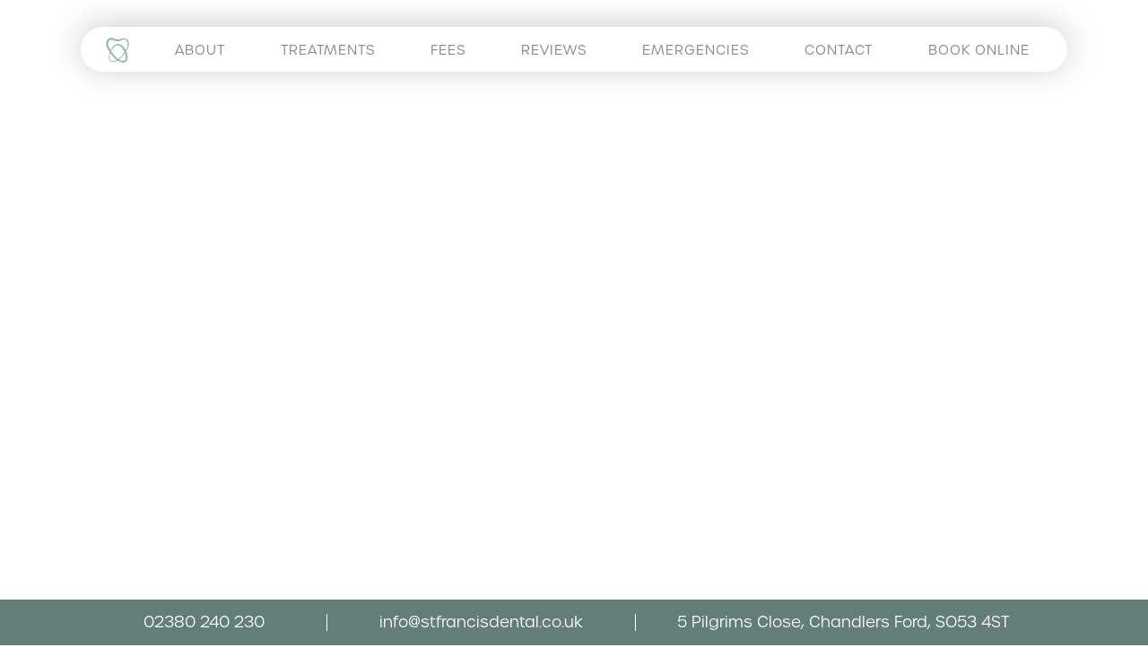

--- FILE ---
content_type: text/html; charset=UTF-8
request_url: https://stfrancisdental.co.uk/about/our-team/
body_size: 23431
content:
<!DOCTYPE html><html lang="en"><head><script data-no-optimize="1">var litespeed_docref=sessionStorage.getItem("litespeed_docref");litespeed_docref&&(Object.defineProperty(document,"referrer",{get:function(){return litespeed_docref}}),sessionStorage.removeItem("litespeed_docref"));</script> <meta name="viewport" content="width=device-width, initial-scale=1, maximum-scale=1, user-scalable=no"><meta content="text/html; charset=UTF-8" /><title>Dental Team Chandlers Ford | Quality Team | Dental Practice Eastleigh</title><link rel="apple-touch-icon" sizes="180x180" href="https://stfrancisdental.co.uk/wp-content/themes/st-francis/favicon/apple-touch-icon.png"><link rel="icon" type="image/png" sizes="32x32" href="https://stfrancisdental.co.uk/wp-content/themes/st-francis/favicon/favicon-32x32.png"><link rel="icon" type="image/png" sizes="16x16" href="https://stfrancisdental.co.uk/wp-content/themes/st-francis/favicon/favicon-16x16.png"><link rel="manifest" href="https://stfrancisdental.co.uk/wp-content/themes/st-francis/favicon/site.webmanifest"><meta name='robots' content='index, follow, max-image-preview:large, max-snippet:-1, max-video-preview:-1' /><meta name="description" content="Our Team | St Francis Dental Practice in Chandlers Ford, Hampshire. Providing high-quality dental care in Eastleigh." /><link rel="canonical" href="https://stfrancisdental.co.uk/about/our-team/" /><meta property="og:locale" content="en_GB" /><meta property="og:type" content="article" /><meta property="og:title" content="Dental Team Chandlers Ford | Quality Team | Dental Practice Eastleigh" /><meta property="og:description" content="Our Team | St Francis Dental Practice in Chandlers Ford, Hampshire. Providing high-quality dental care in Eastleigh." /><meta property="og:url" content="https://stfrancisdental.co.uk/about/our-team/" /><meta property="og:site_name" content="St Francis Dental Practice" /><meta property="article:modified_time" content="2026-01-09T09:41:38+00:00" /><meta property="og:image" content="https://stfrancisdental.co.uk/wp-content/uploads/2024/04/Full-Team-Photo-scaled-e1713357151879.jpg" /><meta property="og:image:width" content="2560" /><meta property="og:image:height" content="1454" /><meta property="og:image:type" content="image/jpeg" /><meta name="twitter:card" content="summary_large_image" /><meta name="twitter:label1" content="Estimated reading time" /><meta name="twitter:data1" content="11 minutes" /> <script type="application/ld+json" class="yoast-schema-graph">{"@context":"https://schema.org","@graph":[{"@type":["WebPage","MedicalWebPage"],"@id":"https://stfrancisdental.co.uk/about/our-team/","url":"https://stfrancisdental.co.uk/about/our-team/","name":"Dental Team Chandlers Ford | Quality Team | Dental Practice Eastleigh","isPartOf":{"@id":"https://stfrancisdental.co.uk/#website"},"primaryImageOfPage":{"@id":"https://stfrancisdental.co.uk/about/our-team/#primaryimage"},"image":{"@id":"https://stfrancisdental.co.uk/about/our-team/#primaryimage"},"thumbnailUrl":"https://stfrancisdental.co.uk/wp-content/uploads/2024/04/Full-Team-Photo-scaled-e1713357151879.jpg","datePublished":"2021-11-09T11:54:59+00:00","dateModified":"2026-01-09T09:41:38+00:00","description":"Our Team | St Francis Dental Practice in Chandlers Ford, Hampshire. Providing high-quality dental care in Eastleigh.","breadcrumb":{"@id":"https://stfrancisdental.co.uk/about/our-team/#breadcrumb"},"inLanguage":"en-GB","potentialAction":[{"@type":"ReadAction","target":["https://stfrancisdental.co.uk/about/our-team/"]}]},{"@type":"ImageObject","inLanguage":"en-GB","@id":"https://stfrancisdental.co.uk/about/our-team/#primaryimage","url":"https://stfrancisdental.co.uk/wp-content/uploads/2024/04/Full-Team-Photo-scaled-e1713357151879.jpg","contentUrl":"https://stfrancisdental.co.uk/wp-content/uploads/2024/04/Full-Team-Photo-scaled-e1713357151879.jpg","width":2560,"height":1454},{"@type":"BreadcrumbList","@id":"https://stfrancisdental.co.uk/about/our-team/#breadcrumb","itemListElement":[{"@type":"ListItem","position":1,"name":"Home","item":"https://stfrancisdental.co.uk/"},{"@type":"ListItem","position":2,"name":"About","item":"https://stfrancisdental.co.uk/about/"},{"@type":"ListItem","position":3,"name":"Our Team"}]},{"@type":"WebSite","@id":"https://stfrancisdental.co.uk/#website","url":"https://stfrancisdental.co.uk/","name":"St Francis Dental Practice","description":"","potentialAction":[{"@type":"SearchAction","target":{"@type":"EntryPoint","urlTemplate":"https://stfrancisdental.co.uk/?s={search_term_string}"},"query-input":{"@type":"PropertyValueSpecification","valueRequired":true,"valueName":"search_term_string"}}],"inLanguage":"en-GB"}]}</script> <link rel='dns-prefetch' href='//cdn.jsdelivr.net' /><link rel='dns-prefetch' href='//maps.googleapis.com' /><link rel='dns-prefetch' href='//use.typekit.net' /><link rel="alternate" title="oEmbed (JSON)" type="application/json+oembed" href="https://stfrancisdental.co.uk/wp-json/oembed/1.0/embed?url=https%3A%2F%2Fstfrancisdental.co.uk%2Fabout%2Four-team%2F" /><link rel="alternate" title="oEmbed (XML)" type="text/xml+oembed" href="https://stfrancisdental.co.uk/wp-json/oembed/1.0/embed?url=https%3A%2F%2Fstfrancisdental.co.uk%2Fabout%2Four-team%2F&#038;format=xml" /><style id='wp-img-auto-sizes-contain-inline-css' type='text/css'>img:is([sizes=auto i],[sizes^="auto," i]){contain-intrinsic-size:3000px 1500px}
/*# sourceURL=wp-img-auto-sizes-contain-inline-css */</style><style id="litespeed-ccss">:root{--cookie-white:#ffffff;--cookie-black:#222222;--cookie-grey:#4c4c4c;--cookie-overlay:#222222}button{overflow:visible}html{line-height:1.15;-webkit-text-size-adjust:100%}body{margin:0}h1{font-size:2em;margin:.67em 0}a{background-color:#fff0}img{border-style:none}button{font-family:inherit;font-size:100%;line-height:1.15;margin:0}button{text-transform:none}[type=button],button{-webkit-appearance:button}[type=button]::-moz-focus-inner,button::-moz-focus-inner{border-style:none;padding:0}[type=button]:-moz-focusring,button:-moz-focusring{outline:ButtonText dotted 1px}::-webkit-file-upload-button{-webkit-appearance:button;font:inherit}html{-webkit-box-sizing:border-box;-moz-box-sizing:border-box;box-sizing:border-box}*,*:before,*:after{-webkit-box-sizing:inherit;-moz-box-sizing:inherit;box-sizing:inherit}*{margin:0;padding:0}html,*{-webkit-box-sizing:border-box;-moz-box-sizing:border-box;box-sizing:border-box}html{padding:0!important;margin:0px!important}body{font-size:15px;color:#2d434d;font-weight:400;overflow-x:hidden;font-family:urbane,sans-serif;font-weight:300;font-style:normal}p{font-family:urbane,sans-serif;font-weight:300;font-style:normal}.container{position:relative;z-index:3;max-width:1200px;margin:0 auto}h1{font-size:47px}h2{font-size:40px}h3{font-size:22px}h1,h2,h3{font-family:urbane-rounded,sans-serif;font-weight:200;font-style:normal;text-transform:uppercase;letter-spacing:2px}p{margin:20px 0;line-height:28px;font-size:18px}a{text-decoration:none}:focus{outline:none!important}a{color:#87b8a3}header{position:relative;height:100vh;min-height:700px;background:#fff;margin-top:-20px}nav{position:absolute;top:30px;left:50%;width:1200px;margin-left:-600px;height:50px;border-radius:50px;background:#fff;z-index:999;-webkit-box-shadow:0 0 15px -3px #000;box-shadow:0-3px 36px 0#0003}#contact-bar{position:fixed;left:0;bottom:0;width:100%;background:#637d77;padding:16px 0;z-index:999}#quicklinks{height:auto;background:#f5efe8;display:flex;flex-wrap:wrap}.container{max-width:1200px;margin:0 auto;width:100%}#contact-bar a{display:inline-block;width:31.3%;float:left;text-align:center;color:#fff;font-size:17px;border-right:1px solid #fff}#contact-bar a:last-child{border-right:none;width:42%}#contact-bar a:first-child{width:25%}nav ul{position:relative}nav ul li{list-style:none;float:left;display:inline-block;position:relative}nav ul li a{display:block;padding:17px 37px 0 37px;text-transform:uppercase;color:#878787;height:50px;letter-spacing:1px}#scroll-down-butt{opacity:0;height:0}nav ul li ul{visibility:hidden;opacity:0;min-width:5rem;position:absolute;left:0;display:none;top:50px;width:auto}nav ul li ul li{clear:both;width:100%;min-width:286px;background:#5d7974;color:#fff;border-bottom:1px solid #e5e5e5}nav ul li ul li:last-child{border-bottom:none}nav ul li ul li ul{left:286px;margin-top:-50px!important}nav ul li li a{color:#fff}.ql-text{float:left;width:400px;background:#637d77;padding:70px;color:#fff}.ql-container{float:left;width:calc(100% - 400px);padding:70px}.ql-item{float:left;color:#112e49;text-transform:uppercase;text-align:center;width:33%}.ql-item img{width:85%;max-width:280px;margin-bottom:25px;height:auto}.ql-text h2{padding-bottom:20px;font-size:40px}.page-section{display:flex;flex-wrap:wrap}li#menu-item-50{background:url(https://stfrancisdental.co.uk/wp-content/uploads/2026/01/st-francis-logomark-on-dark-clear-space-RGB.png)20px 5px no-repeat!important;background-size:42px!important}li#menu-item-50 a{opacity:0}header.inner-header{background:#000;min-height:600px;height:37vw;margin:0;background-attachment:fixed!important;background-position:center center!important;background-size:cover!important}.page-id-10 header.inner-header{background-position:top center!important}#main-inner-area{position:relative;background:#fff}header.inner-header:after{position:absolute;content:"";width:100%;height:100%;background:hsl(0deg 0% 0%/47%);top:0;z-index:1;background:-moz-linear-gradient(top,#ffffff 1%,#000000 100%);background:-webkit-linear-gradient(top,#ffffff00 1%,#000000 100%);background:linear-gradient(to bottom,#ffffff00 1%,#000000b3 100%)}.page-section.page-sec-intro{padding:100px 0 90px 0;color:#000;text-align:center}.page-section.page-sec-intro h2{font-size:31px;line-height:41px;margin:40px 0 20px;padding:0}.page-section.page-sec-intro h2:first-child{margin-top:0}h1.inner-banner-h1{position:absolute;z-index:3;font-size:62px;bottom:58px;color:#fff;text-align:center;width:100%;letter-spacing:7px!important}img.page-intro-logo{position:absolute;display:block;left:50%;width:120px;margin-left:-60px;z-index:2;top:-50px;background:#fff;border-radius:50%;padding:20px}body.page-id-10 #quicklinks{display:none}.page-section.page-sec-intro .container{max-width:900px}#mobile-nav{display:none}#contact-bar i{display:none}.ql-cont-hold{max-width:1375px;margin:0 auto}#responsive-menu-container #responsive-menu-title #responsive-menu-title-image img{height:auto!important}.container:after,.container:after,#quicklinks:after,.page-section:after,#main-inner-area:after,.ql-cont-hold:after{content:".";clear:both;height:0;display:block;visibility:hidden}.hvr-pop{display:inline-block;vertical-align:middle;-webkit-transform:perspective(1px) translateZ(0);transform:perspective(1px) translateZ(0);box-shadow:0 0 1px #fff0}.fade-in{-webkit-animation:fadein 1.3s;-moz-animation:fadein 1.3s;-ms-animation:fadein 1.3s;-o-animation:fadein 1.3s;animation:fadein 1.3s}@keyframes fadein{from{opacity:0}to{opacity:1}}@-moz-keyframes fadein{from{opacity:0}to{opacity:1}}@-webkit-keyframes fadein{from{opacity:0}to{opacity:1}}@-ms-keyframes fadein{from{opacity:0}to{opacity:1}}@-o-keyframes fadein{from{opacity:0}to{opacity:1}}@media (max-width:1400px){nav{width:1100px;margin-left:-550px}nav ul li a{padding:17px 31px 0 31px}.container{max-width:1100px}h1.inner-banner-h1{font-size:45px;letter-spacing:5px!important}header.inner-header{min-height:520px}.page-section.page-sec-intro{padding:70px 0 60px 0}.ql-text{padding:50px}}@media (max-width:1200px){nav{width:940px;margin-left:-470px}.container{width:940px}nav ul li a{padding:17px 20px 0 20px}li#menu-item-50{background:url(https://stfrancisdental.co.uk/wp-content/uploads/2021/11/nav-logo.png)12px 9px no-repeat!important;background-size:34px!important}.ql-text{padding:35px}.ql-container{padding:32px}.ql-item img{width:93%;max-width:100%;margin-bottom:25px}.ql-text h2{padding-bottom:0}.ql-text{width:40%;padding:46px}.ql-container{width:calc(100% - 40%);padding-top:43px}#contact-bar a{font-size:16px}.ql-text{padding:35px}header.inner-header{min-height:0;height:467px}img.page-intro-logo{width:84px;margin-left:-42px;top:-43px;height:auto}h1.inner-banner-h1{bottom:42px}.page-section.page-sec-intro{padding:60px 0 60px 0}.ql-item h3{font-size:21px;line-height:30px}header.inner-header{background-attachment:scroll!important}body.page-id-10 header.inner-header{overflow:hidden;background-size:1246px!important;background-position:center 0px!important}body.page-id-10 header.inner-header{overflow:hidden;background-size:cover!important;background-position:center 0px!important}}@media (max-width:991px){.ql-text{width:100%;text-align:center;padding:40px 35px 30px 35px}.ql-container{width:100%;padding:50px}.ql-item img{width:86%}.container{width:94%}nav{width:720px;margin-left:-360px}nav ul li a{padding:17px 10px 0 10px;font-size:13px}li#menu-item-50{width:50px}#contact-bar a{font-size:13px}header.inner-header{margin-top:50px;height:352px}.page-section.page-sec-intro{padding:48px 0 25px 0}nav{top:13px}body.page-template-default nav{width:100%;left:0;top:0;margin-left:0;border-radius:0}body.page-template-default nav ul{width:94%;margin:0 auto}section#quicklinks h2 br{display:none}}@media (max-width:767px){nav,li#responsive-menu-item-50{display:none}header{height:430px;min-height:0;margin-top:50px}.ql-text h2{padding-bottom:0;font-size:33px}.ql-text h2 br{display:none}.ql-item h3{font-size:18px;line-height:25px}.ql-container{padding:50px 20px}#mobile-nav{display:block;position:fixed;left:0;top:0;width:100%;height:55px;background:#fff;z-index:9999;-webkit-box-shadow:0 0 15px -3px #000;box-shadow:0 15px 14px -23px #000}button#responsive-menu-button,div#responsive-menu-container{z-index:999999!important}button#responsive-menu-button{background:#517d90!important;border-radius:0px!important;right:0!important;top:0!important}div#responsive-menu-container{background:#ffffff!important;border-right:1px solid #c7c7c7!important}#responsive-menu-container #responsive-menu-title,#responsive-menu-container #responsive-menu li.responsive-menu-item a{background-color:#ffffff!important}#responsive-menu-container #responsive-menu li.responsive-menu-item a{border-color:#c7c7c7!important}#responsive-menu-container #responsive-menu li.responsive-menu-item a .responsive-menu-subarrow{border-left:1px solid #517d90!important;background-color:#517d90!important}#responsive-menu-container #responsive-menu li.responsive-menu-item li a{background:#eaf0f3!important}#responsive-menu-container #responsive-menu li.responsive-menu-item li ul li a{background:#d5e0e5!important}#responsive-menu-container #responsive-menu li.responsive-menu-item a{color:#000!important;font-size:16px!important;text-transform:uppercase}div#responsive-menu-title-image img{width:71px;margin-left:-10px}#responsive-menu-container #responsive-menu-title{padding:11px 5%!important}li#responsive-menu-item-51{border-top:1px solid #c7c7c7}div#mobile-nav img{width:80px;height:auto;position:fixed;left:50%;margin-left:-40px;background:#fff;padding:14px;border-radius:50%}#contact-bar span{display:none}#contact-bar i{display:block;font-size:20px}#contact-bar a{width:33.3%!important}header.inner-header{margin-top:50px;height:287px}h1.inner-banner-h1{font-size:33px;letter-spacing:2px!important;bottom:22px}.page-section.page-sec-intro h2{font-size:26px;line-height:34px}.page-intro-logo{display:none!important}.page-section.page-sec-intro{padding:40px 0 25px 0}}@media (max-width:575px){header{height:auto}.ql-text{padding:38px 35px 18px 35px}.ql-item{float:none;text-transform:uppercase;text-align:center;width:80%;max-width:300px;margin:0 auto 30px auto;display:block!important}.ql-item h3{font-size:24px;line-height:31px}.ql-container{padding:44px 20px 10px 20px}.ql-text h2{padding-bottom:0;font-size:26px;line-height:32px}header.inner-header{height:219px}h1.inner-banner-h1{font-size:27px;letter-spacing:1px!important;bottom:22px}.page-section.page-sec-intro h2{font-size:23px;line-height:30px}}[data-aos^=fade][data-aos^=fade]{opacity:0}[data-aos=fade-up]{transform:translate3d(0,100px,0)}[data-aos=fade-down]{transform:translate3d(0,-100px,0)}[data-aos=fade-right]{transform:translate3d(-100px,0,0)}[data-aos^=zoom][data-aos^=zoom]{opacity:0}[data-aos=zoom-in]{transform:scale(.6)}button#responsive-menu-button,#responsive-menu-container{display:none;-webkit-text-size-adjust:100%}@media screen and (max-width:767px){#responsive-menu-container{display:block;position:fixed;top:0;bottom:0;z-index:99998;padding-bottom:5px;margin-bottom:-5px;outline:1px solid #fff0;overflow-y:auto;overflow-x:hidden}#responsive-menu-container.slide-left{transform:translateX(-100%);-ms-transform:translateX(-100%);-webkit-transform:translateX(-100%);-moz-transform:translateX(-100%)}#responsive-menu-container,#responsive-menu-container:before,#responsive-menu-container:after,#responsive-menu-container *,#responsive-menu-container *:before,#responsive-menu-container *:after{box-sizing:border-box;margin:0;padding:0}#responsive-menu-container #responsive-menu-title{padding:25px 5%}#responsive-menu-container #responsive-menu,#responsive-menu-container #responsive-menu ul{width:100%}#responsive-menu-container #responsive-menu ul.responsive-menu-submenu{display:none}#responsive-menu-container #responsive-menu ul.responsive-menu-submenu-depth-1 a.responsive-menu-item-link{padding-left:10%}#responsive-menu-container #responsive-menu ul.responsive-menu-submenu-depth-2 a.responsive-menu-item-link{padding-left:15%}#responsive-menu-container li.responsive-menu-item{width:100%;list-style:none}#responsive-menu-container li.responsive-menu-item a{width:100%;display:block;text-decoration:none;position:relative}#responsive-menu-container #responsive-menu li.responsive-menu-item a{padding:0 5%}#responsive-menu-container .responsive-menu-submenu li.responsive-menu-item a{padding:0 5%}#responsive-menu-container li.responsive-menu-item a .responsive-menu-subarrow{position:absolute;top:0;bottom:0;text-align:center;overflow:hidden}button#responsive-menu-button{z-index:99999;display:none;overflow:hidden;outline:none}.responsive-menu-accessible{display:inline-block}.responsive-menu-accessible .responsive-menu-box{display:inline-block;vertical-align:middle}button#responsive-menu-button{padding:0 0;display:inline-block;font:inherit;color:inherit;text-transform:none;background-color:#fff0;border:0;margin:0;overflow:visible}.responsive-menu-box{width:25px;height:19px;display:inline-block;position:relative}.responsive-menu-inner{display:block;top:50%;margin-top:-1.5px}.responsive-menu-inner,.responsive-menu-inner::before,.responsive-menu-inner::after{width:25px;height:3px;background-color:#fff;border-radius:4px;position:absolute}.responsive-menu-inner::before,.responsive-menu-inner::after{content:"";display:block}.responsive-menu-inner::before{top:-8px}.responsive-menu-inner::after{bottom:-8px}button#responsive-menu-button{width:55px;height:55px;position:fixed;top:15px;right:5%;background:#000}button#responsive-menu-button .responsive-menu-box{color:#fff}button#responsive-menu-button{display:inline-block}#responsive-menu-container{width:75%;left:0;text-align:left;background:#212121}#responsive-menu-container #responsive-menu-wrapper{background:#212121}#responsive-menu-container #responsive-menu-title{background-color:#212121;color:#fff;font-size:13px;text-align:left}#responsive-menu-container #responsive-menu-title #responsive-menu-title-image{display:inline-block;vertical-align:middle;max-width:100%;margin-bottom:15px}#responsive-menu-container #responsive-menu-title #responsive-menu-title-image img{height:118px;width:112%;max-width:100%}#responsive-menu-container #responsive-menu>li.responsive-menu-item:first-child>a{border-top:1px solid #212121}#responsive-menu-container #responsive-menu li.responsive-menu-item .responsive-menu-item-link{font-size:13px}#responsive-menu-container #responsive-menu li.responsive-menu-item a{line-height:40px;border-bottom:1px solid #212121;color:#fff;background-color:#212121;height:40px}#responsive-menu-container #responsive-menu li.responsive-menu-item a .responsive-menu-subarrow{right:0;height:40px;line-height:40px;width:40px;color:#fff;border-left:1px solid #212121;background-color:#212121}#responsive-menu-container #responsive-menu li.responsive-menu-current-item>.responsive-menu-item-link{background-color:#212121;color:#fff;border-color:#212121}#responsive-menu-container #responsive-menu ul.responsive-menu-submenu li.responsive-menu-item .responsive-menu-item-link{font-size:13px;text-align:left}#responsive-menu-container #responsive-menu ul.responsive-menu-submenu li.responsive-menu-item a{height:40px;line-height:40px;border-bottom:1px solid #212121;color:#fff;background-color:#212121}#responsive-menu-container #responsive-menu ul.responsive-menu-submenu li.responsive-menu-item a .responsive-menu-subarrow{left:unset;right:0;height:40px;line-height:40px;width:40px;color:#fff;border-left:1px solid #212121!important;border-right:unset!important;background-color:#212121}#responsive-menu-container #responsive-menu ul.responsive-menu-submenu li.responsive-menu-current-item>.responsive-menu-item-link{background-color:#212121;color:#fff;border-color:#212121}nav{display:none!important}}:root{--wp--preset--aspect-ratio--square:1;--wp--preset--aspect-ratio--4-3:4/3;--wp--preset--aspect-ratio--3-4:3/4;--wp--preset--aspect-ratio--3-2:3/2;--wp--preset--aspect-ratio--2-3:2/3;--wp--preset--aspect-ratio--16-9:16/9;--wp--preset--aspect-ratio--9-16:9/16;--wp--preset--color--black:#000000;--wp--preset--color--cyan-bluish-gray:#abb8c3;--wp--preset--color--white:#ffffff;--wp--preset--color--pale-pink:#f78da7;--wp--preset--color--vivid-red:#cf2e2e;--wp--preset--color--luminous-vivid-orange:#ff6900;--wp--preset--color--luminous-vivid-amber:#fcb900;--wp--preset--color--light-green-cyan:#7bdcb5;--wp--preset--color--vivid-green-cyan:#00d084;--wp--preset--color--pale-cyan-blue:#8ed1fc;--wp--preset--color--vivid-cyan-blue:#0693e3;--wp--preset--color--vivid-purple:#9b51e0;--wp--preset--gradient--vivid-cyan-blue-to-vivid-purple:linear-gradient(135deg,rgb(6,147,227) 0%,rgb(155,81,224) 100%);--wp--preset--gradient--light-green-cyan-to-vivid-green-cyan:linear-gradient(135deg,rgb(122,220,180) 0%,rgb(0,208,130) 100%);--wp--preset--gradient--luminous-vivid-amber-to-luminous-vivid-orange:linear-gradient(135deg,rgb(252,185,0) 0%,rgb(255,105,0) 100%);--wp--preset--gradient--luminous-vivid-orange-to-vivid-red:linear-gradient(135deg,rgb(255,105,0) 0%,rgb(207,46,46) 100%);--wp--preset--gradient--very-light-gray-to-cyan-bluish-gray:linear-gradient(135deg,rgb(238,238,238) 0%,rgb(169,184,195) 100%);--wp--preset--gradient--cool-to-warm-spectrum:linear-gradient(135deg,rgb(74,234,220) 0%,rgb(151,120,209) 20%,rgb(207,42,186) 40%,rgb(238,44,130) 60%,rgb(251,105,98) 80%,rgb(254,248,76) 100%);--wp--preset--gradient--blush-light-purple:linear-gradient(135deg,rgb(255,206,236) 0%,rgb(152,150,240) 100%);--wp--preset--gradient--blush-bordeaux:linear-gradient(135deg,rgb(254,205,165) 0%,rgb(254,45,45) 50%,rgb(107,0,62) 100%);--wp--preset--gradient--luminous-dusk:linear-gradient(135deg,rgb(255,203,112) 0%,rgb(199,81,192) 50%,rgb(65,88,208) 100%);--wp--preset--gradient--pale-ocean:linear-gradient(135deg,rgb(255,245,203) 0%,rgb(182,227,212) 50%,rgb(51,167,181) 100%);--wp--preset--gradient--electric-grass:linear-gradient(135deg,rgb(202,248,128) 0%,rgb(113,206,126) 100%);--wp--preset--gradient--midnight:linear-gradient(135deg,rgb(2,3,129) 0%,rgb(40,116,252) 100%);--wp--preset--font-size--small:13px;--wp--preset--font-size--medium:20px;--wp--preset--font-size--large:36px;--wp--preset--font-size--x-large:42px;--wp--preset--spacing--20:0.44rem;--wp--preset--spacing--30:0.67rem;--wp--preset--spacing--40:1rem;--wp--preset--spacing--50:1.5rem;--wp--preset--spacing--60:2.25rem;--wp--preset--spacing--70:3.38rem;--wp--preset--spacing--80:5.06rem;--wp--preset--shadow--natural:6px 6px 9px rgba(0, 0, 0, 0.2);--wp--preset--shadow--deep:12px 12px 50px rgba(0, 0, 0, 0.4);--wp--preset--shadow--sharp:6px 6px 0px rgba(0, 0, 0, 0.2);--wp--preset--shadow--outlined:6px 6px 0px -3px rgb(255, 255, 255), 6px 6px rgb(0, 0, 0);--wp--preset--shadow--crisp:6px 6px 0px rgb(0, 0, 0)}</style><link rel="preload" data-asynced="1" data-optimized="2" as="style" onload="this.onload=null;this.rel='stylesheet'" href="https://stfrancisdental.co.uk/wp-content/litespeed/ucss/1d822c005aea7f8d47773e4ab79dcb97.css?ver=2762a" /><script data-optimized="1" type="litespeed/javascript" data-src="https://stfrancisdental.co.uk/wp-content/plugins/litespeed-cache/assets/js/css_async.min.js"></script> <style id='classic-theme-styles-inline-css' type='text/css'>/*! This file is auto-generated */
.wp-block-button__link{color:#fff;background-color:#32373c;border-radius:9999px;box-shadow:none;text-decoration:none;padding:calc(.667em + 2px) calc(1.333em + 2px);font-size:1.125em}.wp-block-file__button{background:#32373c;color:#fff;text-decoration:none}
/*# sourceURL=/wp-includes/css/classic-themes.min.css */</style><link data-asynced="1" as="style" onload="this.onload=null;this.rel='stylesheet'"  rel='preload' id='cookie-styles-css' href='https://cdn.jsdelivr.net/gh/dental-design/cookie-consent@latest/cookie-styles.css?ver=6.9' type='text/css' media='all' /><link data-asynced="1" as="style" onload="this.onload=null;this.rel='stylesheet'"  rel='preload' id='stfrancis-fonts-css' href='https://use.typekit.net/tek3otr.css?ver=6.9' type='text/css' media='all' /> <script type="litespeed/javascript" data-src="https://stfrancisdental.co.uk/wp-includes/js/jquery/jquery.min.js" id="jquery-core-js"></script> <link rel="https://api.w.org/" href="https://stfrancisdental.co.uk/wp-json/" /><link rel="alternate" title="JSON" type="application/json" href="https://stfrancisdental.co.uk/wp-json/wp/v2/pages/10" /><link rel="EditURI" type="application/rsd+xml" title="RSD" href="https://stfrancisdental.co.uk/xmlrpc.php?rsd" /><meta name="generator" content="WordPress 6.9" /><link rel='shortlink' href='https://stfrancisdental.co.uk/?p=10' /><style>button#responsive-menu-button,
#responsive-menu-container {
    display: none;
    -webkit-text-size-adjust: 100%;
}

@media screen and (max-width:767px) {

    #responsive-menu-container {
        display: block;
        position: fixed;
        top: 0;
        bottom: 0;
        z-index: 99998;
        padding-bottom: 5px;
        margin-bottom: -5px;
        outline: 1px solid transparent;
        overflow-y: auto;
        overflow-x: hidden;
    }

    #responsive-menu-container .responsive-menu-search-box {
        width: 100%;
        padding: 0 2%;
        border-radius: 2px;
        height: 50px;
        -webkit-appearance: none;
    }

    #responsive-menu-container.push-left,
    #responsive-menu-container.slide-left {
        transform: translateX(-100%);
        -ms-transform: translateX(-100%);
        -webkit-transform: translateX(-100%);
        -moz-transform: translateX(-100%);
    }

    .responsive-menu-open #responsive-menu-container.push-left,
    .responsive-menu-open #responsive-menu-container.slide-left {
        transform: translateX(0);
        -ms-transform: translateX(0);
        -webkit-transform: translateX(0);
        -moz-transform: translateX(0);
    }

    #responsive-menu-container.push-top,
    #responsive-menu-container.slide-top {
        transform: translateY(-100%);
        -ms-transform: translateY(-100%);
        -webkit-transform: translateY(-100%);
        -moz-transform: translateY(-100%);
    }

    .responsive-menu-open #responsive-menu-container.push-top,
    .responsive-menu-open #responsive-menu-container.slide-top {
        transform: translateY(0);
        -ms-transform: translateY(0);
        -webkit-transform: translateY(0);
        -moz-transform: translateY(0);
    }

    #responsive-menu-container.push-right,
    #responsive-menu-container.slide-right {
        transform: translateX(100%);
        -ms-transform: translateX(100%);
        -webkit-transform: translateX(100%);
        -moz-transform: translateX(100%);
    }

    .responsive-menu-open #responsive-menu-container.push-right,
    .responsive-menu-open #responsive-menu-container.slide-right {
        transform: translateX(0);
        -ms-transform: translateX(0);
        -webkit-transform: translateX(0);
        -moz-transform: translateX(0);
    }

    #responsive-menu-container.push-bottom,
    #responsive-menu-container.slide-bottom {
        transform: translateY(100%);
        -ms-transform: translateY(100%);
        -webkit-transform: translateY(100%);
        -moz-transform: translateY(100%);
    }

    .responsive-menu-open #responsive-menu-container.push-bottom,
    .responsive-menu-open #responsive-menu-container.slide-bottom {
        transform: translateY(0);
        -ms-transform: translateY(0);
        -webkit-transform: translateY(0);
        -moz-transform: translateY(0);
    }

    #responsive-menu-container,
    #responsive-menu-container:before,
    #responsive-menu-container:after,
    #responsive-menu-container *,
    #responsive-menu-container *:before,
    #responsive-menu-container *:after {
         box-sizing: border-box;
         margin: 0;
         padding: 0;
    }

    #responsive-menu-container #responsive-menu-search-box,
    #responsive-menu-container #responsive-menu-additional-content,
    #responsive-menu-container #responsive-menu-title {
        padding: 25px 5%;
    }

    #responsive-menu-container #responsive-menu,
    #responsive-menu-container #responsive-menu ul {
        width: 100%;
    }
    #responsive-menu-container #responsive-menu ul.responsive-menu-submenu {
        display: none;
    }

    #responsive-menu-container #responsive-menu ul.responsive-menu-submenu.responsive-menu-submenu-open {
         display: block;
    }

    #responsive-menu-container #responsive-menu ul.responsive-menu-submenu-depth-1 a.responsive-menu-item-link {
        padding-left:10%;
    }

    #responsive-menu-container #responsive-menu ul.responsive-menu-submenu-depth-2 a.responsive-menu-item-link {
        padding-left:15%;
    }

    #responsive-menu-container #responsive-menu ul.responsive-menu-submenu-depth-3 a.responsive-menu-item-link {
        padding-left:20%;
    }

    #responsive-menu-container #responsive-menu ul.responsive-menu-submenu-depth-4 a.responsive-menu-item-link {
        padding-left:25%;
    }

    #responsive-menu-container #responsive-menu ul.responsive-menu-submenu-depth-5 a.responsive-menu-item-link {
        padding-left:30%;
    }

    #responsive-menu-container li.responsive-menu-item {
        width: 100%;
        list-style: none;
    }

    #responsive-menu-container li.responsive-menu-item a {
        width: 100%;
        display: block;
        text-decoration: none;
        
        position: relative;
    }


     #responsive-menu-container #responsive-menu li.responsive-menu-item a {            padding: 0 5%;    }

    #responsive-menu-container .responsive-menu-submenu li.responsive-menu-item a {            padding: 0 5%;    }

    #responsive-menu-container li.responsive-menu-item a .fa {
        margin-right: 15px;
    }

    #responsive-menu-container li.responsive-menu-item a .responsive-menu-subarrow {
        position: absolute;
        top: 0;
        bottom: 0;
        text-align: center;
        overflow: hidden;
    }

    #responsive-menu-container li.responsive-menu-item a .responsive-menu-subarrow  .fa {
        margin-right: 0;
    }

    button#responsive-menu-button .responsive-menu-button-icon-inactive {
        display: none;
    }

    button#responsive-menu-button {
        z-index: 99999;
        display: none;
        overflow: hidden;
        outline: none;
    }

    button#responsive-menu-button img {
        max-width: 100%;
    }

    .responsive-menu-label {
        display: inline-block;
        font-weight: 600;
        margin: 0 5px;
        vertical-align: middle;
    }

    .responsive-menu-label .responsive-menu-button-text-open {
        display: none;
    }

    .responsive-menu-accessible {
        display: inline-block;
    }

    .responsive-menu-accessible .responsive-menu-box {
        display: inline-block;
        vertical-align: middle;
    }

    .responsive-menu-label.responsive-menu-label-top,
    .responsive-menu-label.responsive-menu-label-bottom
    {
        display: block;
        margin: 0 auto;
    }

    button#responsive-menu-button {
        padding: 0 0;
        display: inline-block;
        cursor: pointer;
        transition-property: opacity, filter;
        transition-duration: 0.15s;
        transition-timing-function: linear;
        font: inherit;
        color: inherit;
        text-transform: none;
        background-color: transparent;
        border: 0;
        margin: 0;
        overflow: visible;
    }

    .responsive-menu-box {
        width:25px;
        height:19px;
        display: inline-block;
        position: relative;
    }

    .responsive-menu-inner {
        display: block;
        top: 50%;
        margin-top:-1.5px;
    }

    .responsive-menu-inner,
    .responsive-menu-inner::before,
    .responsive-menu-inner::after {
         width:25px;
         height:3px;
         background-color:#ffffff;
         border-radius: 4px;
         position: absolute;
         transition-property: transform;
         transition-duration: 0.15s;
         transition-timing-function: ease;
    }

    .responsive-menu-open .responsive-menu-inner,
    .responsive-menu-open .responsive-menu-inner::before,
    .responsive-menu-open .responsive-menu-inner::after {
        background-color:#ffffff;
    }

    button#responsive-menu-button:hover .responsive-menu-inner,
    button#responsive-menu-button:hover .responsive-menu-inner::before,
    button#responsive-menu-button:hover .responsive-menu-inner::after,
    button#responsive-menu-button:hover .responsive-menu-open .responsive-menu-inner,
    button#responsive-menu-button:hover .responsive-menu-open .responsive-menu-inner::before,
    button#responsive-menu-button:hover .responsive-menu-open .responsive-menu-inner::after,
    button#responsive-menu-button:focus .responsive-menu-inner,
    button#responsive-menu-button:focus .responsive-menu-inner::before,
    button#responsive-menu-button:focus .responsive-menu-inner::after,
    button#responsive-menu-button:focus .responsive-menu-open .responsive-menu-inner,
    button#responsive-menu-button:focus .responsive-menu-open .responsive-menu-inner::before,
    button#responsive-menu-button:focus .responsive-menu-open .responsive-menu-inner::after {
        background-color:#ffffff;
    }

    .responsive-menu-inner::before,
    .responsive-menu-inner::after {
         content: "";
         display: block;
    }

    .responsive-menu-inner::before {
         top:-8px;
    }

    .responsive-menu-inner::after {
         bottom:-8px;
    }.responsive-menu-boring .responsive-menu-inner,
.responsive-menu-boring .responsive-menu-inner::before,
.responsive-menu-boring .responsive-menu-inner::after {
    transition-property: none;
}

.responsive-menu-boring.is-active .responsive-menu-inner {
    transform: rotate(45deg);
}

.responsive-menu-boring.is-active .responsive-menu-inner::before {
    top: 0;
    opacity: 0;
}

.responsive-menu-boring.is-active .responsive-menu-inner::after {
    bottom: 0;
    transform: rotate(-90deg);
}
    button#responsive-menu-button {
        width:55px;
        height:55px;
        position:fixed;
        top:15px;right:5%;            background:#000000    }        .responsive-menu-open button#responsive-menu-button {
            background:#000000
        }        .responsive-menu-open button#responsive-menu-button:hover,
        .responsive-menu-open button#responsive-menu-button:focus,
        button#responsive-menu-button:hover,
        button#responsive-menu-button:focus {
            background:#000000
        }
    button#responsive-menu-button .responsive-menu-box {
        color:#ffffff;
    }

    .responsive-menu-open button#responsive-menu-button .responsive-menu-box {
        color:#ffffff;
    }

    .responsive-menu-label {
        color:#ffffff;
        font-size:14px;
        line-height:13px;    }

    button#responsive-menu-button {
        display: inline-block;
        transition: transform 0.5s, background-color 0.5s;
    }
    #responsive-menu-container {
        width:75%;left: 0;
        transition: transform 0.5s;
        text-align:left;            background:#212121;    }

    #responsive-menu-container #responsive-menu-wrapper {
        background:#212121;
    }

    #responsive-menu-container #responsive-menu-additional-content {
        color:#ffffff;
    }

    #responsive-menu-container .responsive-menu-search-box {
        background:#ffffff;
        border: 2px solid #dadada;
        color:#333333;
    }

    #responsive-menu-container .responsive-menu-search-box:-ms-input-placeholder {
        color:#c7c7cd;
    }

    #responsive-menu-container .responsive-menu-search-box::-webkit-input-placeholder {
        color:#c7c7cd;
    }

    #responsive-menu-container .responsive-menu-search-box:-moz-placeholder {
        color:#c7c7cd;
        opacity: 1;
    }

    #responsive-menu-container .responsive-menu-search-box::-moz-placeholder {
        color:#c7c7cd;
        opacity: 1;
    }

    #responsive-menu-container .responsive-menu-item-link,
    #responsive-menu-container #responsive-menu-title,
    #responsive-menu-container .responsive-menu-subarrow {
        transition: background-color 0.5s, border-color 0.5s, color 0.5s;
    }

    #responsive-menu-container #responsive-menu-title {
        background-color:#212121;
        color:#ffffff;
        font-size:13px;
        text-align:left;
    }

    #responsive-menu-container #responsive-menu-title a {
        color:#ffffff;
        font-size:13px;
        text-decoration: none;
    }

    #responsive-menu-container #responsive-menu-title a:hover {
        color:#ffffff;
    }

    #responsive-menu-container #responsive-menu-title:hover {
        background-color:#212121;
        color:#ffffff;
    }

    #responsive-menu-container #responsive-menu-title:hover a {
        color:#ffffff;
    }

    #responsive-menu-container #responsive-menu-title #responsive-menu-title-image {
        display: inline-block;
        vertical-align: middle;
        max-width: 100%;
        margin-bottom: 15px;
    }

    #responsive-menu-container #responsive-menu-title #responsive-menu-title-image img {            height:118px;            width:112%;        max-width: 100%;
    }

    #responsive-menu-container #responsive-menu > li.responsive-menu-item:first-child > a {
        border-top:1px solid #212121;
    }

    #responsive-menu-container #responsive-menu li.responsive-menu-item .responsive-menu-item-link {
        font-size:13px;
    }

    #responsive-menu-container #responsive-menu li.responsive-menu-item a {
        line-height:40px;
        border-bottom:1px solid #212121;
        color:#ffffff;
        background-color:#212121;            height:40px;    }

    #responsive-menu-container #responsive-menu li.responsive-menu-item a:hover {
        color:#ffffff;
        background-color:#3f3f3f;
        border-color:#212121;
    }

    #responsive-menu-container #responsive-menu li.responsive-menu-item a:hover .responsive-menu-subarrow {
        color:#ffffff;
        border-color:#3f3f3f;
        background-color:#3f3f3f;
    }

    #responsive-menu-container #responsive-menu li.responsive-menu-item a:hover .responsive-menu-subarrow.responsive-menu-subarrow-active {
        color:#ffffff;
        border-color:#3f3f3f;
        background-color:#3f3f3f;
    }

    #responsive-menu-container #responsive-menu li.responsive-menu-item a .responsive-menu-subarrow {right: 0;
        height:40px;
        line-height:40px;
        width:40px;
        color:#ffffff;        border-left:1px solid #212121;
        background-color:#212121;
    }

    #responsive-menu-container #responsive-menu li.responsive-menu-item a .responsive-menu-subarrow.responsive-menu-subarrow-active {
        color:#ffffff;
        border-color:#212121;
        background-color:#212121;
    }

    #responsive-menu-container #responsive-menu li.responsive-menu-item a .responsive-menu-subarrow.responsive-menu-subarrow-active:hover {
        color:#ffffff;
        border-color:#3f3f3f;
        background-color:#3f3f3f;
    }

    #responsive-menu-container #responsive-menu li.responsive-menu-item a .responsive-menu-subarrow:hover {
        color:#ffffff;
        border-color:#3f3f3f;
        background-color:#3f3f3f;
    }

    #responsive-menu-container #responsive-menu li.responsive-menu-current-item > .responsive-menu-item-link {
        background-color:#212121;
        color:#ffffff;
        border-color:#212121;
    }

    #responsive-menu-container #responsive-menu li.responsive-menu-current-item > .responsive-menu-item-link:hover {
        background-color:#3f3f3f;
        color:#ffffff;
        border-color:#3f3f3f;
    }        #responsive-menu-container #responsive-menu ul.responsive-menu-submenu li.responsive-menu-item .responsive-menu-item-link {            font-size:13px;
            text-align:left;
        }

        #responsive-menu-container #responsive-menu ul.responsive-menu-submenu li.responsive-menu-item a {                height:40px;            line-height:40px;
            border-bottom:1px solid #212121;
            color:#ffffff;
            background-color:#212121;
        }

        #responsive-menu-container #responsive-menu ul.responsive-menu-submenu li.responsive-menu-item a:hover {
            color:#ffffff;
            background-color:#3f3f3f;
            border-color:#212121;
        }

        #responsive-menu-container #responsive-menu ul.responsive-menu-submenu li.responsive-menu-item a:hover .responsive-menu-subarrow {
            color:#ffffff;
            border-color:#3f3f3f;
            background-color:#3f3f3f;
        }

        #responsive-menu-container #responsive-menu ul.responsive-menu-submenu li.responsive-menu-item a:hover .responsive-menu-subarrow.responsive-menu-subarrow-active {
            color:#ffffff;
            border-color:#3f3f3f;
            background-color:#3f3f3f;
        }

        #responsive-menu-container #responsive-menu ul.responsive-menu-submenu li.responsive-menu-item a .responsive-menu-subarrow {                left:unset;
                right:0;            height:40px;
            line-height:40px;
            width:40px;
            color:#ffffff;                border-left:1px solid #212121  !important;
                border-right:unset  !important;            background-color:#212121;
        }

        #responsive-menu-container #responsive-menu ul.responsive-menu-submenu li.responsive-menu-item a .responsive-menu-subarrow.responsive-menu-subarrow-active {
            color:#ffffff;
            border-color:#212121;
            background-color:#212121;
        }

        #responsive-menu-container #responsive-menu ul.responsive-menu-submenu li.responsive-menu-item a .responsive-menu-subarrow.responsive-menu-subarrow-active:hover {
            color:#ffffff;
            border-color:#3f3f3f;
            background-color:#3f3f3f;
        }

        #responsive-menu-container #responsive-menu ul.responsive-menu-submenu li.responsive-menu-item a .responsive-menu-subarrow:hover {
            color:#ffffff;
            border-color:#3f3f3f;
            background-color:#3f3f3f;
        }

        #responsive-menu-container #responsive-menu ul.responsive-menu-submenu li.responsive-menu-current-item > .responsive-menu-item-link {
            background-color:#212121;
            color:#ffffff;
            border-color:#212121;
        }

        #responsive-menu-container #responsive-menu ul.responsive-menu-submenu li.responsive-menu-current-item > .responsive-menu-item-link:hover {
            background-color:#3f3f3f;
            color:#ffffff;
            border-color:#3f3f3f;
        }nav {
            display: none !important;
        }}</style><script type="litespeed/javascript">jQuery(document).ready(function($){var ResponsiveMenu={trigger:'#responsive-menu-button',animationSpeed:500,breakpoint:767,pushButton:'off',animationType:'slide',animationSide:'left',pageWrapper:'',isOpen:!1,triggerTypes:'click',activeClass:'is-active',container:'#responsive-menu-container',openClass:'responsive-menu-open',accordion:'off',activeArrow:'▲',inactiveArrow:'▼',wrapper:'#responsive-menu-wrapper',closeOnBodyClick:'off',closeOnLinkClick:'off',itemTriggerSubMenu:'off',linkElement:'.responsive-menu-item-link',subMenuTransitionTime:200,openMenu:function(){$(this.trigger).addClass(this.activeClass);$('html').addClass(this.openClass);$('.responsive-menu-button-icon-active').hide();$('.responsive-menu-button-icon-inactive').show();this.setButtonTextOpen();this.setWrapperTranslate();this.isOpen=!0},closeMenu:function(){$(this.trigger).removeClass(this.activeClass);$('html').removeClass(this.openClass);$('.responsive-menu-button-icon-inactive').hide();$('.responsive-menu-button-icon-active').show();this.setButtonText();this.clearWrapperTranslate();this.isOpen=!1},setButtonText:function(){if($('.responsive-menu-button-text-open').length>0&&$('.responsive-menu-button-text').length>0){$('.responsive-menu-button-text-open').hide();$('.responsive-menu-button-text').show()}},setButtonTextOpen:function(){if($('.responsive-menu-button-text').length>0&&$('.responsive-menu-button-text-open').length>0){$('.responsive-menu-button-text').hide();$('.responsive-menu-button-text-open').show()}},triggerMenu:function(){this.isOpen?this.closeMenu():this.openMenu()},triggerSubArrow:function(subarrow){var sub_menu=$(subarrow).parent().siblings('.responsive-menu-submenu');var self=this;if(this.accordion=='on'){var top_siblings=sub_menu.parents('.responsive-menu-item-has-children').last().siblings('.responsive-menu-item-has-children');var first_siblings=sub_menu.parents('.responsive-menu-item-has-children').first().siblings('.responsive-menu-item-has-children');top_siblings.children('.responsive-menu-submenu').slideUp(self.subMenuTransitionTime,'linear').removeClass('responsive-menu-submenu-open');top_siblings.each(function(){$(this).find('.responsive-menu-subarrow').first().html(self.inactiveArrow);$(this).find('.responsive-menu-subarrow').first().removeClass('responsive-menu-subarrow-active')});first_siblings.children('.responsive-menu-submenu').slideUp(self.subMenuTransitionTime,'linear').removeClass('responsive-menu-submenu-open');first_siblings.each(function(){$(this).find('.responsive-menu-subarrow').first().html(self.inactiveArrow);$(this).find('.responsive-menu-subarrow').first().removeClass('responsive-menu-subarrow-active')})}
if(sub_menu.hasClass('responsive-menu-submenu-open')){sub_menu.slideUp(self.subMenuTransitionTime,'linear').removeClass('responsive-menu-submenu-open');$(subarrow).html(this.inactiveArrow);$(subarrow).removeClass('responsive-menu-subarrow-active')}else{sub_menu.slideDown(self.subMenuTransitionTime,'linear').addClass('responsive-menu-submenu-open');$(subarrow).html(this.activeArrow);$(subarrow).addClass('responsive-menu-subarrow-active')}},menuHeight:function(){return $(this.container).height()},menuWidth:function(){return $(this.container).width()},wrapperHeight:function(){return $(this.wrapper).height()},setWrapperTranslate:function(){switch(this.animationSide){case 'left':translate='translateX('+this.menuWidth()+'px)';break;case 'right':translate='translateX(-'+this.menuWidth()+'px)';break;case 'top':translate='translateY('+this.wrapperHeight()+'px)';break;case 'bottom':translate='translateY(-'+this.menuHeight()+'px)';break}
if(this.animationType=='push'){$(this.pageWrapper).css({'transform':translate});$('html, body').css('overflow-x','hidden')}
if(this.pushButton=='on'){$('#responsive-menu-button').css({'transform':translate})}},clearWrapperTranslate:function(){var self=this;if(this.animationType=='push'){$(this.pageWrapper).css({'transform':''});setTimeout(function(){$('html, body').css('overflow-x','')},self.animationSpeed)}
if(this.pushButton=='on'){$('#responsive-menu-button').css({'transform':''})}},init:function(){var self=this;$(this.trigger).on(this.triggerTypes,function(e){e.stopPropagation();self.triggerMenu()});$(this.trigger).mouseup(function(){$(self.trigger).blur()});$('.responsive-menu-subarrow').on('click',function(e){e.preventDefault();e.stopPropagation();self.triggerSubArrow(this)});$(window).resize(function(){if($(window).width()>self.breakpoint){if(self.isOpen){self.closeMenu()}}else{if($('.responsive-menu-open').length>0){self.setWrapperTranslate()}}});if(this.closeOnLinkClick=='on'){$(this.linkElement).on('click',function(e){e.preventDefault();if(self.itemTriggerSubMenu=='on'&&$(this).is('.responsive-menu-item-has-children > '+self.linkElement)){return}
old_href=$(this).attr('href');old_target=typeof $(this).attr('target')=='undefined'?'_self':$(this).attr('target');if(self.isOpen){if($(e.target).closest('.responsive-menu-subarrow').length){return}
self.closeMenu();setTimeout(function(){window.open(old_href,old_target)},self.animationSpeed)}})}
if(this.closeOnBodyClick=='on'){$(document).on('click','body',function(e){if(self.isOpen){if($(e.target).closest('#responsive-menu-container').length||$(e.target).closest('#responsive-menu-button').length){return}}
self.closeMenu()})}
if(this.itemTriggerSubMenu=='on'){$('.responsive-menu-item-has-children > '+this.linkElement).on('click',function(e){e.preventDefault();self.triggerSubArrow($(this).children('.responsive-menu-subarrow').first())})}if(jQuery('#responsive-menu-button').css('display')!='none'){$('#responsive-menu-button,#responsive-menu a.responsive-menu-item-link, #responsive-menu-wrapper input').focus(function(){$(this).addClass('is-active');$('html').addClass('responsive-menu-open');$('#responsive-menu li').css({"opacity":"1","margin-left":"0"})});$('#responsive-menu-button, a.responsive-menu-item-link,#responsive-menu-wrapper input').focusout(function(){if($(this).last('#responsive-menu-button a.responsive-menu-item-link')){$(this).removeClass('is-active');$('html').removeClass('responsive-menu-open')}})}$('#responsive-menu a.responsive-menu-item-link').keydown(function(event){console.log(event.keyCode);if([13,27,32,35,36,37,38,39,40].indexOf(event.keyCode)==-1){return}
var link=$(this);switch(event.keyCode){case 13:link.click();break;case 27:var dropdown=link.parent('li').parents('.responsive-menu-submenu');if(dropdown.length>0){dropdown.hide();dropdown.prev().focus()}
break;case 32:var dropdown=link.parent('li').find('.responsive-menu-submenu');if(dropdown.length>0){dropdown.show();dropdown.find('a, input, button, textarea').first().focus()}
break;case 35:var dropdown=link.parent('li').find('.responsive-menu-submenu');if(dropdown.length>0){dropdown.hide()}
$(this).parents('#responsive-menu').find('a.responsive-menu-item-link').filter(':visible').last().focus();break;case 36:var dropdown=link.parent('li').find('.responsive-menu-submenu');if(dropdown.length>0){dropdown.hide()}
$(this).parents('#responsive-menu').find('a.responsive-menu-item-link').filter(':visible').first().focus();break;case 37:case 38:event.preventDefault();event.stopPropagation();if(link.parent('li').prevAll('li').filter(':visible').first().length==0){link.parent('li').nextAll('li').filter(':visible').last().find('a').first().focus()}else{link.parent('li').prevAll('li').filter(':visible').first().find('a').first().focus()}
break;case 39:case 40:event.preventDefault();event.stopPropagation();if(link.parent('li').nextAll('li').filter(':visible').first().length==0){link.parent('li').prevAll('li').filter(':visible').last().find('a').first().focus()}else{link.parent('li').nextAll('li').filter(':visible').first().find('a').first().focus()}
break}})}};ResponsiveMenu.init()})</script> <style>.cookie-dialog {
                --cookie-black: #07283e;        --cookie-grey: #7d9ba9;              }</style> <script defer  type="litespeed/javascript">window.addEventListener('load',function(){setCookieConsent({policy_url:"https://stfrancisdental.co.uk/cookie-policy/",tag:"GTM-MLGXGMG",})})</script> <style id='global-styles-inline-css' type='text/css'>:root{--wp--preset--aspect-ratio--square: 1;--wp--preset--aspect-ratio--4-3: 4/3;--wp--preset--aspect-ratio--3-4: 3/4;--wp--preset--aspect-ratio--3-2: 3/2;--wp--preset--aspect-ratio--2-3: 2/3;--wp--preset--aspect-ratio--16-9: 16/9;--wp--preset--aspect-ratio--9-16: 9/16;--wp--preset--color--black: #000000;--wp--preset--color--cyan-bluish-gray: #abb8c3;--wp--preset--color--white: #ffffff;--wp--preset--color--pale-pink: #f78da7;--wp--preset--color--vivid-red: #cf2e2e;--wp--preset--color--luminous-vivid-orange: #ff6900;--wp--preset--color--luminous-vivid-amber: #fcb900;--wp--preset--color--light-green-cyan: #7bdcb5;--wp--preset--color--vivid-green-cyan: #00d084;--wp--preset--color--pale-cyan-blue: #8ed1fc;--wp--preset--color--vivid-cyan-blue: #0693e3;--wp--preset--color--vivid-purple: #9b51e0;--wp--preset--gradient--vivid-cyan-blue-to-vivid-purple: linear-gradient(135deg,rgb(6,147,227) 0%,rgb(155,81,224) 100%);--wp--preset--gradient--light-green-cyan-to-vivid-green-cyan: linear-gradient(135deg,rgb(122,220,180) 0%,rgb(0,208,130) 100%);--wp--preset--gradient--luminous-vivid-amber-to-luminous-vivid-orange: linear-gradient(135deg,rgb(252,185,0) 0%,rgb(255,105,0) 100%);--wp--preset--gradient--luminous-vivid-orange-to-vivid-red: linear-gradient(135deg,rgb(255,105,0) 0%,rgb(207,46,46) 100%);--wp--preset--gradient--very-light-gray-to-cyan-bluish-gray: linear-gradient(135deg,rgb(238,238,238) 0%,rgb(169,184,195) 100%);--wp--preset--gradient--cool-to-warm-spectrum: linear-gradient(135deg,rgb(74,234,220) 0%,rgb(151,120,209) 20%,rgb(207,42,186) 40%,rgb(238,44,130) 60%,rgb(251,105,98) 80%,rgb(254,248,76) 100%);--wp--preset--gradient--blush-light-purple: linear-gradient(135deg,rgb(255,206,236) 0%,rgb(152,150,240) 100%);--wp--preset--gradient--blush-bordeaux: linear-gradient(135deg,rgb(254,205,165) 0%,rgb(254,45,45) 50%,rgb(107,0,62) 100%);--wp--preset--gradient--luminous-dusk: linear-gradient(135deg,rgb(255,203,112) 0%,rgb(199,81,192) 50%,rgb(65,88,208) 100%);--wp--preset--gradient--pale-ocean: linear-gradient(135deg,rgb(255,245,203) 0%,rgb(182,227,212) 50%,rgb(51,167,181) 100%);--wp--preset--gradient--electric-grass: linear-gradient(135deg,rgb(202,248,128) 0%,rgb(113,206,126) 100%);--wp--preset--gradient--midnight: linear-gradient(135deg,rgb(2,3,129) 0%,rgb(40,116,252) 100%);--wp--preset--font-size--small: 13px;--wp--preset--font-size--medium: 20px;--wp--preset--font-size--large: 36px;--wp--preset--font-size--x-large: 42px;--wp--preset--spacing--20: 0.44rem;--wp--preset--spacing--30: 0.67rem;--wp--preset--spacing--40: 1rem;--wp--preset--spacing--50: 1.5rem;--wp--preset--spacing--60: 2.25rem;--wp--preset--spacing--70: 3.38rem;--wp--preset--spacing--80: 5.06rem;--wp--preset--shadow--natural: 6px 6px 9px rgba(0, 0, 0, 0.2);--wp--preset--shadow--deep: 12px 12px 50px rgba(0, 0, 0, 0.4);--wp--preset--shadow--sharp: 6px 6px 0px rgba(0, 0, 0, 0.2);--wp--preset--shadow--outlined: 6px 6px 0px -3px rgb(255, 255, 255), 6px 6px rgb(0, 0, 0);--wp--preset--shadow--crisp: 6px 6px 0px rgb(0, 0, 0);}:where(.is-layout-flex){gap: 0.5em;}:where(.is-layout-grid){gap: 0.5em;}body .is-layout-flex{display: flex;}.is-layout-flex{flex-wrap: wrap;align-items: center;}.is-layout-flex > :is(*, div){margin: 0;}body .is-layout-grid{display: grid;}.is-layout-grid > :is(*, div){margin: 0;}:where(.wp-block-columns.is-layout-flex){gap: 2em;}:where(.wp-block-columns.is-layout-grid){gap: 2em;}:where(.wp-block-post-template.is-layout-flex){gap: 1.25em;}:where(.wp-block-post-template.is-layout-grid){gap: 1.25em;}.has-black-color{color: var(--wp--preset--color--black) !important;}.has-cyan-bluish-gray-color{color: var(--wp--preset--color--cyan-bluish-gray) !important;}.has-white-color{color: var(--wp--preset--color--white) !important;}.has-pale-pink-color{color: var(--wp--preset--color--pale-pink) !important;}.has-vivid-red-color{color: var(--wp--preset--color--vivid-red) !important;}.has-luminous-vivid-orange-color{color: var(--wp--preset--color--luminous-vivid-orange) !important;}.has-luminous-vivid-amber-color{color: var(--wp--preset--color--luminous-vivid-amber) !important;}.has-light-green-cyan-color{color: var(--wp--preset--color--light-green-cyan) !important;}.has-vivid-green-cyan-color{color: var(--wp--preset--color--vivid-green-cyan) !important;}.has-pale-cyan-blue-color{color: var(--wp--preset--color--pale-cyan-blue) !important;}.has-vivid-cyan-blue-color{color: var(--wp--preset--color--vivid-cyan-blue) !important;}.has-vivid-purple-color{color: var(--wp--preset--color--vivid-purple) !important;}.has-black-background-color{background-color: var(--wp--preset--color--black) !important;}.has-cyan-bluish-gray-background-color{background-color: var(--wp--preset--color--cyan-bluish-gray) !important;}.has-white-background-color{background-color: var(--wp--preset--color--white) !important;}.has-pale-pink-background-color{background-color: var(--wp--preset--color--pale-pink) !important;}.has-vivid-red-background-color{background-color: var(--wp--preset--color--vivid-red) !important;}.has-luminous-vivid-orange-background-color{background-color: var(--wp--preset--color--luminous-vivid-orange) !important;}.has-luminous-vivid-amber-background-color{background-color: var(--wp--preset--color--luminous-vivid-amber) !important;}.has-light-green-cyan-background-color{background-color: var(--wp--preset--color--light-green-cyan) !important;}.has-vivid-green-cyan-background-color{background-color: var(--wp--preset--color--vivid-green-cyan) !important;}.has-pale-cyan-blue-background-color{background-color: var(--wp--preset--color--pale-cyan-blue) !important;}.has-vivid-cyan-blue-background-color{background-color: var(--wp--preset--color--vivid-cyan-blue) !important;}.has-vivid-purple-background-color{background-color: var(--wp--preset--color--vivid-purple) !important;}.has-black-border-color{border-color: var(--wp--preset--color--black) !important;}.has-cyan-bluish-gray-border-color{border-color: var(--wp--preset--color--cyan-bluish-gray) !important;}.has-white-border-color{border-color: var(--wp--preset--color--white) !important;}.has-pale-pink-border-color{border-color: var(--wp--preset--color--pale-pink) !important;}.has-vivid-red-border-color{border-color: var(--wp--preset--color--vivid-red) !important;}.has-luminous-vivid-orange-border-color{border-color: var(--wp--preset--color--luminous-vivid-orange) !important;}.has-luminous-vivid-amber-border-color{border-color: var(--wp--preset--color--luminous-vivid-amber) !important;}.has-light-green-cyan-border-color{border-color: var(--wp--preset--color--light-green-cyan) !important;}.has-vivid-green-cyan-border-color{border-color: var(--wp--preset--color--vivid-green-cyan) !important;}.has-pale-cyan-blue-border-color{border-color: var(--wp--preset--color--pale-cyan-blue) !important;}.has-vivid-cyan-blue-border-color{border-color: var(--wp--preset--color--vivid-cyan-blue) !important;}.has-vivid-purple-border-color{border-color: var(--wp--preset--color--vivid-purple) !important;}.has-vivid-cyan-blue-to-vivid-purple-gradient-background{background: var(--wp--preset--gradient--vivid-cyan-blue-to-vivid-purple) !important;}.has-light-green-cyan-to-vivid-green-cyan-gradient-background{background: var(--wp--preset--gradient--light-green-cyan-to-vivid-green-cyan) !important;}.has-luminous-vivid-amber-to-luminous-vivid-orange-gradient-background{background: var(--wp--preset--gradient--luminous-vivid-amber-to-luminous-vivid-orange) !important;}.has-luminous-vivid-orange-to-vivid-red-gradient-background{background: var(--wp--preset--gradient--luminous-vivid-orange-to-vivid-red) !important;}.has-very-light-gray-to-cyan-bluish-gray-gradient-background{background: var(--wp--preset--gradient--very-light-gray-to-cyan-bluish-gray) !important;}.has-cool-to-warm-spectrum-gradient-background{background: var(--wp--preset--gradient--cool-to-warm-spectrum) !important;}.has-blush-light-purple-gradient-background{background: var(--wp--preset--gradient--blush-light-purple) !important;}.has-blush-bordeaux-gradient-background{background: var(--wp--preset--gradient--blush-bordeaux) !important;}.has-luminous-dusk-gradient-background{background: var(--wp--preset--gradient--luminous-dusk) !important;}.has-pale-ocean-gradient-background{background: var(--wp--preset--gradient--pale-ocean) !important;}.has-electric-grass-gradient-background{background: var(--wp--preset--gradient--electric-grass) !important;}.has-midnight-gradient-background{background: var(--wp--preset--gradient--midnight) !important;}.has-small-font-size{font-size: var(--wp--preset--font-size--small) !important;}.has-medium-font-size{font-size: var(--wp--preset--font-size--medium) !important;}.has-large-font-size{font-size: var(--wp--preset--font-size--large) !important;}.has-x-large-font-size{font-size: var(--wp--preset--font-size--x-large) !important;}
/*# sourceURL=global-styles-inline-css */</style></head><body data-rsssl=1 class="wp-singular page-template-default page page-id-10 page-child parent-pageid-8 wp-theme-st-francis fade-in responsive-menu-slide-left"><nav class="topNav"><ul id="menu-menu-1" class=""><li id="menu-item-50" class="menu-item menu-item-type-custom menu-item-object-custom menu-item-home menu-item-50"><a href="https://stfrancisdental.co.uk/">H</a></li><li id="menu-item-51" class="menu-item menu-item-type-post_type menu-item-object-page current-page-ancestor current-menu-ancestor current-menu-parent current-page-parent current_page_parent current_page_ancestor menu-item-has-children menu-item-51"><a href="https://stfrancisdental.co.uk/about/">About</a><ul class="sub-menu"><li id="menu-item-53" class="menu-item menu-item-type-post_type menu-item-object-page current-menu-item page_item page-item-10 current_page_item menu-item-53"><a href="https://stfrancisdental.co.uk/about/our-team/" aria-current="page">Our Team</a></li><li id="menu-item-52" class="menu-item menu-item-type-post_type menu-item-object-page menu-item-52"><a href="https://stfrancisdental.co.uk/about/our-practice/">Our Practice</a></li></ul></li><li id="menu-item-59" class="menu-item menu-item-type-post_type menu-item-object-page menu-item-has-children menu-item-59"><a href="https://stfrancisdental.co.uk/treatments/">Treatments</a><ul class="sub-menu"><li id="menu-item-65" class="menu-item menu-item-type-post_type menu-item-object-page menu-item-has-children menu-item-65"><a href="https://stfrancisdental.co.uk/treatments/general-treatments/">General Treatments</a><ul class="sub-menu"><li id="menu-item-69" class="menu-item menu-item-type-post_type menu-item-object-page menu-item-69"><a href="https://stfrancisdental.co.uk/treatments/general-treatments/family-dentistry/">Family Dentistry</a></li><li id="menu-item-70" class="menu-item menu-item-type-post_type menu-item-object-page menu-item-70"><a href="https://stfrancisdental.co.uk/treatments/general-treatments/hygienist/">Hygienist</a></li><li id="menu-item-72" class="menu-item menu-item-type-post_type menu-item-object-page menu-item-72"><a href="https://stfrancisdental.co.uk/treatments/general-treatments/root-canal-treatment/">Root Canal Treatment</a></li><li id="menu-item-66" class="menu-item menu-item-type-post_type menu-item-object-page menu-item-66"><a href="https://stfrancisdental.co.uk/treatments/general-treatments/composite-fillings/">Composite Fillings</a></li><li id="menu-item-67" class="menu-item menu-item-type-post_type menu-item-object-page menu-item-67"><a href="https://stfrancisdental.co.uk/treatments/general-treatments/crowns-bridges/">Crowns &#038; Bridges</a></li><li id="menu-item-71" class="menu-item menu-item-type-post_type menu-item-object-page menu-item-71"><a href="https://stfrancisdental.co.uk/treatments/general-treatments/porcelain-inlays/">Porcelain Inlays</a></li><li id="menu-item-68" class="menu-item menu-item-type-post_type menu-item-object-page menu-item-68"><a href="https://stfrancisdental.co.uk/treatments/general-treatments/dentures/">Dentures</a></li></ul></li><li id="menu-item-60" class="menu-item menu-item-type-post_type menu-item-object-page menu-item-has-children menu-item-60"><a href="https://stfrancisdental.co.uk/treatments/cosmetic-treatments/">Cosmetic Treatments</a><ul class="sub-menu"><li id="menu-item-63" class="menu-item menu-item-type-post_type menu-item-object-page menu-item-63"><a href="https://stfrancisdental.co.uk/treatments/cosmetic-treatments/tooth-whitening/">Tooth Whitening</a></li><li id="menu-item-64" class="menu-item menu-item-type-post_type menu-item-object-page menu-item-64"><a href="https://stfrancisdental.co.uk/treatments/cosmetic-treatments/veneers/">Veneers</a></li><li id="menu-item-61" class="menu-item menu-item-type-post_type menu-item-object-page menu-item-61"><a href="https://stfrancisdental.co.uk/treatments/cosmetic-treatments/composite-bonding/">Composite Bonding</a></li><li id="menu-item-62" class="menu-item menu-item-type-post_type menu-item-object-page menu-item-62"><a href="https://stfrancisdental.co.uk/treatments/cosmetic-treatments/implants/">Implants</a></li></ul></li></ul></li><li id="menu-item-56" class="menu-item menu-item-type-post_type menu-item-object-page menu-item-56"><a href="https://stfrancisdental.co.uk/fees/">Fees</a></li><li id="menu-item-58" class="menu-item menu-item-type-post_type menu-item-object-page menu-item-58"><a href="https://stfrancisdental.co.uk/reviews/">Reviews</a></li><li id="menu-item-55" class="menu-item menu-item-type-post_type menu-item-object-page menu-item-55"><a href="https://stfrancisdental.co.uk/emergencies/">Emergencies</a></li><li id="menu-item-54" class="menu-item menu-item-type-post_type menu-item-object-page menu-item-54"><a href="https://stfrancisdental.co.uk/contact/">Contact</a></li><li id="menu-item-75" class="menu-item menu-item-type-post_type menu-item-object-page menu-item-75"><a href="https://stfrancisdental.co.uk/book-online/">Book Online</a></li></ul></nav><div id="mobile-nav">
<a href="https://stfrancisdental.co.uk"><img data-lazyloaded="1" src="[data-uri]" data-src="https://stfrancisdental.co.uk/wp-content/uploads/2021/11/nav-logo.png" width="118" height="112"></a></div><header class="inner-header" data-aos="fade-down" data-aos-offset="0" style="background-image: url(https://stfrancisdental.co.uk/wp-content/uploads/2024/04/Full-Team-Photo-scaled-e1713357151879.jpg.webp); background-position:center 0; background-size:cover:"><h1 class="inner-banner-h1">Our Team</h1></header><section id="contact-bar">
<a href="#quicklinks" id="scroll-down-butt">
Scroll
<img data-lazyloaded="1" src="[data-uri]" data-src="https://stfrancisdental.co.uk/wp-content/uploads/2022/02/down-arrow.png" width="32" height="22">
</a><div class="container">
<a href="tel:02380 240 230"><i class="fas fa-phone"></i><span>02380 240 230</span></a>
<a href="mailto:info@stfrancisdental.co.uk"><i class="fas fa-envelope"></i><span>info@stfrancisdental.co.uk</span></a>
<a href="https://goo.gl/maps/Ws69D5mw8ZAxmBMs7" target="_blank"><i class="fas fa-map-marker-alt"></i><span>5 Pilgrims Close, Chandlers Ford, SO53 4ST</span></a></div></section><div id="main-inner-area"><img data-lazyloaded="1" src="[data-uri]" class="page-intro-logo" data-src="https://stfrancisdental.co.uk/wp-content/uploads/2026/01/st-francis-logomark-on-dark-clear-space-RGB.png" width="118" height="112" data-aos="fade-up" data-aos-offset="0"><div class="bialty-container"><div class="page-section page-sec-intro"><div class="container" data-aos="fade-up" data-aos-offset="-300"><h2>Our Team</h2><p>We&rsquo;re so proud of our dedicated, experienced team at St Francis, working together to provide you with the high quality service you deserve. We can&rsquo;t wait to meet you &ndash; contact us today to make an appointment.</p></div></div><div class="page-section page-sec-inner"><div class="team-box" data-aos="zoom-in" data-aos-offset="150"><div class="team-text"><img data-lazyloaded="1" src="[data-uri]" fetchpriority="high" decoding="async" class="alignnone size-full wp-image-278" data-src="https://stfrancisdental.co.uk/wp-content/uploads/2024/04/Alison-Tarmey-e1713357749153.jpg.webp" alt=", Our Team" width="622" height="556"><div class="tt-hold"><h3>Dr Alison Tarmey</h3><div class="quali">BDS (Glasgow)</div><p><strong>Principal Dentist</strong><br>
GDC Number: <a href="https://olr.gdc-uk.org/SearchRegister/SearchResult?RegistrationNumber=75836" target="_blank" rel="noopener">75836</a></p><p>As the principal dentist at St Francis, Alison takes pride in putting her patients at ease and creating happy smiles. She is dedicated to providing high quality, modern dentistry for all.</p><p>Alison graduated from the University of Glasgow in 1999 and has worked in private dental practice in Hampshire since 2001. She is always looking to further her skills and knowledge, and has gained the Certificate in Restorative Dentistry from the prestigious Eastman Dental Institute in London and Certificates in Cosmetic and Aesthetic Restorative Dentistry and Advanced Occlusion with the highly respected Dr Chris Orr at Advanced Dental Seminars.</p><p>As a mother of two teenage children, Alison understands the importance of dental health for the whole family and enjoys helping children care for their teeth and feel at ease in the dental chair.</p><p>Outside of dentistry, Alison enjoys running, cycling and singing.</p></div></div></div><div class="team-box bg-white" data-aos="zoom-in" data-aos-offset="150"><div class="team-text"><img data-lazyloaded="1" src="[data-uri]" decoding="async" class="alignnone size-full wp-image-289" data-src="https://stfrancisdental.co.uk/wp-content/uploads/2024/05/mohammed-al-gholmy.jpg" alt=", Our Team" width="622" height="556"><div class="tt-hold"><h3>Mr Mohammed Al-Gholmy</h3><div class="quali">BDS, FDSRCS (Eng), BM, MRCSEd, FRCS(OMFS), PGCertMedEd</div><p><strong>Consultant in Oral &amp; Maxillofacial Surgery</strong><br>
GDC Number: <a href="https://olr.gdc-uk.org/SearchRegister/SearchResult?RegistrationNumber=83112" target="_blank" rel="noopener">83112</a></p><p>Mohammed joined our team as a Consultant in Oral &amp; Maxillofacial Surgery in July 2016. After qualifying in 1994, he became a Fellow of the Faculty of Dental Surgery of the Royal College of Surgeons of England in 1998 and went on to obtain his Medical Degree from Southampton University. This was followed by his Board Intercollegiate Certification in Oral and Maxillofacial Surgery from the Royal College of Surgeons of Edinburgh, granting him Consultancy in Oral and Maxillofacial Surgery.</p><p>At St Francis, Mohammed&rsquo;s role includes the surgical removal of difficult teeth, including wisdom teeth, placing dental implants and apical surgery (apicectomies). He is also pleased to see patients with jaw joint problems, other oral lesions or concerns over facial lesions such as moles.</p><p>Outside of work, Mohammed is married with a son and enjoys spending time with his family. His hobbies include reading, especially around the field of aviation. Obtaining a private pilot licence is high on his list of priorities!</p></div></div></div><div class="team-box" data-aos="zoom-in" data-aos-offset="150"><div class="team-text"><img data-lazyloaded="1" src="[data-uri]" decoding="async" class="alignnone size-full wp-image-279" data-src="https://stfrancisdental.co.uk/wp-content/uploads/2024/04/Doel-Mitra-e1713358013507.jpg.webp" alt=", Our Team" width="800" height="734"><div class="tt-hold"><h3>Dr Doel Mitra</h3><div class="quali">BDS (London)</div><p><strong>Dentist</strong><br>
GDC Number: <a href="https://olr.gdc-uk.org/SearchRegister/SearchResult?RegistrationNumber=69107" target="_blank" rel="noopener">69107</a></p><p>Doel joined the team at St Francis in November 2019, bringing her 25 years of experience in quality, family dentistry in the South of England.</p><p>Doel believes the best dentistry is provided in a friendly and reassuring way and likes getting to know her patients. She enjoys working with anxious patients to help them feel comfortable in her care.</p><p>Doel completed a PG Certificate in Restorative Dentistry at the Eastman Dental Institute in London in 2020 . She is married with 3 grown up children.</p><p>In her free time, Doel loves reading and dancing.</p></div></div></div><div class="team-box bg-white" data-aos="zoom-in" data-aos-offset="150"><div class="team-text"><img data-lazyloaded="1" src="[data-uri]" loading="lazy" decoding="async" class="alignnone size-full wp-image-97" data-src="https://stfrancisdental.co.uk/wp-content/uploads/2024/04/Idy-Cheung-e1713358338323.jpg.webp" alt=", Our Team" width="800" height="734"><div class="tt-hold"><h3>Dr Idy Cheung</h3><div class="quali">BDS (London)</div><p><strong>Dentist</strong><br>
GDC Number: <a href="https://olr.gdc-uk.org/SearchRegister/SearchResult?RegistrationNumber=114632" target="_blank" rel="noopener">114632</a></p><p>Idy joined the practice in July 2023. She graduated from Kings College London in 2007 and has worked in Southampton since graduation. She has also worked as an Educational Supervisor to mentor newly qualified dentists.</p><p>Idy enjoy&rsquo;s all aspect of dentistry, especially helping patients overcome their fear of visiting the dentist.</p><p>&rdquo;I like to get to know my patients. I believe that it is important to treat patients with respect and make them feel comfortable and relaxed as well as providing high quality care.&rdquo;</p><p>Outside of work Idy is married with one young daughter. She enjoys playing korfball for the local team, as well as badminton and netball. She also loves travelling and sampling different cuisines.</p></div></div></div><div class="team-box" data-aos="zoom-in" data-aos-offset="150"><div class="team-text"><img data-lazyloaded="1" src="[data-uri]" loading="lazy" decoding="async" class="alignnone size-full wp-image-280" data-src="https://stfrancisdental.co.uk/wp-content/uploads/2024/04/Sarah-Hayward-e1713358609585.jpg.webp" alt=", Our Team" width="800" height="734"><div class="tt-hold"><h3>Sarah Hayward</h3><p><strong>Dental Hygienist</strong><br>
GDC Number: <a href="https://olr.gdc-uk.org/SearchRegister/SearchResult?RegistrationNumber=177145" target="_blank" rel="noopener">177145</a></p><p>Sarah joined our team in October 2015, having qualified as a Dental Therapist and Hygienist at Portsmouth University in 2009. Since qualifying, Sarah has worked in private specialist and NHS practices, developing a wide range of skills and expertise.</p><p>&ldquo;I want to help my patients have confidence in their dental experience by building trust and delivering an excellent treatment&rdquo;</p><p>Sarah believes that prevention is better than cure and that the quality of her work reflects her love of her job. Sarah loves to travel with her family, especially going skiing.</p></div></div></div><div class="team-box bg-white" data-aos="zoom-in" data-aos-offset="150"><div class="team-text"><img data-lazyloaded="1" src="[data-uri]" loading="lazy" decoding="async" class="alignnone size-full wp-image-282" data-src="https://stfrancisdental.co.uk/wp-content/uploads/2024/04/Kirsty-Underwood-e1713358476304.jpg.webp" alt=", Our Team" width="800" height="734"><div class="tt-hold"><h3>Kirsty Underwood</h3><p><strong>Dental Hygienist</strong><br>
GDC Number: <a href="https://olr.gdc-uk.org/SearchRegister/SearchResult?RegistrationNumber=178954" target="_blank" rel="noopener">178954</a></p><p>Kirsty joined our team in September 2015, having qualified as a Dental Hygienist and Therapist at the University of Portsmouth. She also completed a postgraduate placement with a specific focus on preventative care for both adults and children.</p><p>Kirsty particularly enjoys helping her patients achieve their own oral hygiene goals &ndash; and seeing the results in healthy teeth and gums. Outside of dentistry, she enjoys walking her dog in the countryside and socialising with friends.</p></div></div></div><div class="team-box" data-aos="zoom-in" data-aos-offset="150"><div class="team-text"><img data-lazyloaded="1" src="[data-uri]" loading="lazy" decoding="async" class="alignnone size-full wp-image-281" data-src="https://stfrancisdental.co.uk/wp-content/uploads/2024/04/Caroline-Kochanowska-e1713358755878.jpg.webp" alt=", Our Team" width="800" height="734"><div class="tt-hold"><h3>Caroline Kochanowska</h3><p><strong>Dental Hygienist</strong><br>
GDC Number: <a href="https://olr.gdc-uk.org/SearchRegister/SearchResult?RegistrationNumber=150431" target="_blank" rel="noopener">150431</a></p><p>Caroline joined our team in 2022, having qualified as a dental hygienist at Cardiff University in 2010. Since then, she has worked in both NHS and private practices.</p><p>Caroline really enjoys working with patients to achieve healthy teeth and gums. She is passionate about delivering excellent treatment as well as putting patients at ease particularly if patients are nervous.</p><p>When not working Caroline enjoys playing netball and spending time with family.</p></div></div></div><div class="team-box bg-white" data-aos="zoom-in" data-aos-offset="150"><div class="team-text"><img data-lazyloaded="1" src="[data-uri]" loading="lazy" decoding="async" class="alignnone size-full wp-image-281" data-src="https://stfrancisdental.co.uk/wp-content/uploads/2021/11/BLANK.jpg.webp" alt=", Our Team" width="800" height="734"><div class="tt-hold"><h3>Tahrin Rahman</h3><p><strong>Dental Hygienist</strong><br>
GDC Number: <a href="https://olr.gdc-uk.org/SearchRegister/SearchResult?RegistrationNumber=278510" target="_blank" rel="noopener">278510</a></p><p>Tahrin joined our team in July 2024 having qualified as a Dental Hygienist and Therapist at the University of Portsmouth. University of Portsmouth. After qualifying as a dental hygienist and therapist, I have worked in private and NHS practices developing my skills and working with a diverse group of patients and different dental care needs.</p><p>&ldquo;I enjoy working closely with my patients, educating them about better oral care, and helping them improve their oral health. I aim to also help dentally anxious patients feel at ease when they are in the surgery and help them overcome their dental fear and restore their trust in dental care. Outside of dentistry, I enjoy travelling and spending time with family.&rdquo;</p></div></div></div><div class="team-box" data-aos="zoom-in" data-aos-offset="150"><div class="team-text"><img data-lazyloaded="1" src="[data-uri]" loading="lazy" decoding="async" class="alignnone size-full wp-image-283" data-src="https://stfrancisdental.co.uk/wp-content/uploads/2024/04/Jenny-Adams-e1713358986380.jpg.webp" alt=", Our Team" width="800" height="734"><div class="tt-hold"><h3>Jenny Adams</h3><p><strong>Lead Dental Nurse</strong><br>
GDC Number: <a href="https://olr.gdc-uk.org/SearchRegister/SearchResult?RegistrationNumber=111771" target="_blank" rel="noopener">111771</a></p><p>Jenny joined our practice in 1986. In her long career working at the St Francis, she has got to know many of our patients and their families, and believes that listening and having a great rapport with them is a big part of what makes our practice special.</p><p>Jenny became the practice Decontamination Lead in 2019 and recently passed the Level 2 Infection Prevention &amp; Control (IPC) Lead course.</p><p>Outside of work, Jenny enjoys travelling around the UK with her partner, reading, watching quiz shows and meeting the demands of their cat, Ziggy.</p></div></div></div><p></p><div class="team-box" data-aos="zoom-in" data-aos-offset="150"><div class="team-text"><img data-lazyloaded="1" src="[data-uri]" loading="lazy" decoding="async" class="alignnone size-full wp-image-286" data-src="https://stfrancisdental.co.uk/wp-content/uploads/2024/04/Emily-Daish-e1713359144444.jpg.webp" alt=", Our Team" width="800" height="734"><div class="tt-hold bg-white"><h3>Emily Daish</h3><p><strong>Dental Nurse</strong><br>
GDC Number: <a href="https://olr.gdc-uk.org/SearchRegister/SearchResult?RegistrationNumber=273237" target="_blank" rel="noopener">273237</a></p><p>Emily originally trained as a dental nurse with St Francis Dental Practice from 2015 to 2018. She has rejoined the team in 2023, since gaining further work experience outside of the practice and becoming a mum.</p><p>&lsquo;I&rsquo;m passionate about helping all patients and making them feel happy and relaxed on their visits. Outside work I enjoy spending fun days out with my little boy. I also enjoy walking and watching movies.&rsquo;</p></div></div></div><div class="team-box bg-white" data-aos="zoom-in" data-aos-offset="150"><div class="team-text"><img data-lazyloaded="1" src="[data-uri]" loading="lazy" decoding="async" class="alignnone size-full wp-image-284" data-src="https://stfrancisdental.co.uk/wp-content/uploads/2024/04/Daisy-Pimbblet-e1713359125830.jpg.webp" alt=", Our Team" width="800" height="734"><div class="tt-hold"><h3>Daisy Pimbblet</h3><p><strong>Dental Nurse</strong><br>
GDC Number: <a href="https://olr.gdc-uk.org/SearchRegister/SearchResult?RegistrationNumber=325114" target="_blank" rel="noopener">325114</a></p><p>Daisy has been with us since 2022, she qualified as a Dental nurse in 2024 and is really enjoying her role within the practice.</p><p>In her spare time Daisy loves going out with her little girl and exploring new places together.</p></div></div></div><div class="team-box" data-aos="zoom-in" data-aos-offset="150"><div class="team-text"><img data-lazyloaded="1" src="[data-uri]" loading="lazy" decoding="async" class="alignnone size-full wp-image-284" data-src="https://stfrancisdental.co.uk/wp-content/uploads/2021/11/BLANK.jpg.webp" alt=", Our Team" width="800" height="734"><div class="tt-hold"><h3>Zobia Baig</h3><p><strong>Dental Nurse</strong><br>
GDC Number: <a href="https://olr.gdc-uk.org/SearchRegister/SearchResult?RegistrationNumber=326333" target="_blank" rel="noopener">326333</a></p><p>Zobia joined our team in May 2025 as a dental nurse. Zobia loves to help patients and make them feel relaxed and comfortable.</p><p>In Zobia&rsquo;s spare time, she loves going to the gym, spending time with her friends and going to the cinema.</p></div></div></div><div class="team-box bg-white" data-aos="zoom-in" data-aos-offset="150"><div class="team-text"><img data-lazyloaded="1" src="[data-uri]" loading="lazy" decoding="async" class="alignnone size-full wp-image-284" data-src="https://stfrancisdental.co.uk/wp-content/uploads/2026/01/Rachel-Dacruz.jpg" alt=", Our Team" width="800" height="734"><div class="tt-hold bg-white"><h3>Rachel Dacruz</h3><p><strong>Dental Nurse</strong><br>
GDC Number: <a href="https://olr.gdc-uk.org/SearchRegister/SearchResult?RegistrationNumber=291618" target="_blank" rel="noopener">291618</a></p><p>Rachel joined the team at St Francis in 2018 and completed her diploma in Dental Nursing in 2020.</p><p>Rachel is passionate about providing patients with the best possible care, ensuring they are happy and calm during their visit to the dentist.</p><p>When she&rsquo;s not at work, Rachel enjoys spending time with her family.</p></div></div></div><div class="team-box" data-aos="zoom-in" data-aos-offset="150"><div class="team-text"><img data-lazyloaded="1" src="[data-uri]" loading="lazy" decoding="async" class="alignnone size-full wp-image-284" data-src="https://stfrancisdental.co.uk/wp-content/uploads/2025/01/Rosie.jpg" alt=", Our Team" width="800" height="734"><div class="tt-hold"><h3>Rosie Palmer</h3><p><strong>Trainee Dental Nurse</strong></p><p>Rosie joined the team in January 2025 as an apprentice dental nurse. She is looking forward to starting Eastleigh College to study for her nursing qualification as well as getting to know all the patients.</p><p>In her spare time she enjoys spending time with her friends and family, as well as visiting new places and reading.</p></div></div></div><div class="team-box bg-white" data-aos="zoom-in" data-aos-offset="150"><div class="team-text"><img data-lazyloaded="1" src="[data-uri]" loading="lazy" decoding="async" class="alignnone size-full wp-image-284" data-src="https://stfrancisdental.co.uk/wp-content/uploads/2026/01/Nia-Wiffen.jpg" alt=", Our Team" width="800" height="734"><div class="tt-hold"><h3>Nia Wiffen</h3><p><strong>Trainee Dental Nurse</strong><br>
Nia joined our team in August 2025 as a trainee nurse. She is looking forward to starting her nursing diploma at Eastleigh College while she gets to know our patients. In her spare time she enjoys exploring new places, hiking, camping, and spending time with family and friends.</p></div></div></div><div class="team-box " data-aos="zoom-in" data-aos-offset="150"><div class="team-text"><img data-lazyloaded="1" src="[data-uri]" loading="lazy" decoding="async" class="alignnone size-full wp-image-284" data-src="https://stfrancisdental.co.uk/wp-content/uploads/2026/01/Aoife.jpg" alt=", Our Team" width="800" height="734"><div class="tt-hold"><h3>Aoife Phelan</h3><p><strong>Receptionist</strong><br>
Aoife joined the dental practice in 2025 as a receptionist. Her main aim is to be helpful and to make every patient&rsquo;s experience at the practice as smooth, easy, and relaxing as possible.<br>
In her free time, she enjoys spending time with friends and family, as well as pursuing her passion for photography</p></div></div></div><div class="team-box bg-white" data-aos="zoom-in" data-aos-offset="150"><div class="team-text"><img data-lazyloaded="1" src="[data-uri]" loading="lazy" decoding="async" class="alignnone size-full wp-image-288" data-src="https://stfrancisdental.co.uk/wp-content/uploads/2024/04/Sarah-Foy-e1713359354633.jpg.webp" alt=", Our Team" width="800" height="734"><div class="tt-hold"><h3>Sarah Foy</h3><p><strong>Practice Administrator</strong></p><p>Sarah joined our team as Practice Administrator in 2015. She enjoys meeting people, getting to know our patients and helping to make St Francis a great place to visit.</p><p>Outside of work, Sarah has trained as a yoga instructor and enjoys walking with friends in the Hampshire countryside.</p></div></div></div></div></div></div><section id="quicklinks"><div class="ql-text" data-aos="fade-right" data-aos-offset="150"><h2>Quality<br> Care</h2><p>A friendly, professional team who take pride in high quality dental care. We work with our patients, to help put you at ease and provide care that perfectly suits your needs.</p></div><div class="ql-container"><div class="ql-cont-hold">
<a href="https://stfrancisdental.co.uk/treatments/general-treatments/family-dentistry" class="ql-item hvr-pop" data-aos="zoom-in" data-aos-offset="150">
<img data-lazyloaded="1" src="[data-uri]" data-src="https://stfrancisdental.co.uk/wp-content/uploads/2022/02/1.png.webp" width="290" height="290"><h3>Family<br/> Dentistry</h3>
</a>
<a href="https://stfrancisdental.co.uk/treatments/general-treatments" class="ql-item hvr-pop" data-aos="zoom-in" data-aos-offset="150">
<img data-lazyloaded="1" src="[data-uri]" data-src="https://stfrancisdental.co.uk/wp-content/uploads/2022/02/2.png.webp" width="290" height="290"><h3>General<br/> Treatment</h3>
</a>
<a href="https://stfrancisdental.co.uk/treatments/cosmetic-treatments" class="ql-item hvr-pop" data-aos="zoom-in" data-aos-offset="150">
<img data-lazyloaded="1" src="[data-uri]" data-src="https://stfrancisdental.co.uk/wp-content/uploads/2022/02/3.png.webp" width="290" height="290"><h3>Cosmetic<br/> Treatment</h3>
</a></div></div></section><section id="reviews"><div class="container" data-aos="fade-up" data-aos-offset="150"><h3>Rated Five Stars By Our Patients</h3><div class="rev-flex-hold">
 <script type="litespeed/javascript" data-src='https://features.myworkingfeedback.com/carousel/9271611'></script> </div></div></section><section id="map-section"><div class="footer-map" id="map"></div></section><footer><div class="container" data-aos="fade-up" data-aos-offset="150"><div class="col3"><p><a href="tel:02380 240 230" class="nounderline">02380 240 230</a><br />
<a href="mailto:info@stfrancisdental.co.uk">info@stfrancisdental.co.uk</a></p><p>
<a href="https://goo.gl/maps/AAMuVRcYGadEy1Fd7" target="_blank" class="nounderline">
<span class="hcard">
<span class="org">St Francis Dental Practice</span><br>
<span class="adr">
<span class="street-address">5 Pilgrims Close,</span><br>
<span class="locality">Chandlers Ford,</span><br>
<span class="postal-code">SO53 4ST</span>
</span>
</span>
</a></p></div><div class="col3"><div class="opening-hours"><p><span>Mon - Thu:</span><span>08:45 - 17:15</span>
<span>Fridays:</span><span>08:45 - 16:45</span>
<span>Weekends:</span><span>Closed</span></p></div><p><a href="https://stfrancisdental.co.uk/book-online">Book an appointment</a><br />
<a href="https://goo.gl/maps/AAMuVRcYGadEy1Fd7" target="_blank">Directions to the practice</a></p></div><div class="col3 end"><p>We have <strong>plenty of free parking</strong> in front of and behind the practice. We are <strong>easily accessible</strong> to people with disabilities, thanks to parking and a lift.</p></div></div></footer><section id="bottom-footer"><div class="container">
<a href="https://stfrancisdental.co.uk/privacy-policy">Website Privacy Policy</a> <span>|</span> <a href="https://stfrancisdental.co.uk/practice-privacy-policy">Practice Privacy Policy</a> <span>|</span> <a href="https://stfrancisdental.co.uk/wp-content/uploads/2025/05/Practice-leaflet.pdf" target="_blank">Practice Information Leaflet</a><br>
<a href="https://stfrancisdental.co.uk/complaints-policy/" target="_blank">Complaints Policy</a> <span>|</span> <a href="https://stfrancisdental.co.uk/cookies-policy">Cookies Policy</a> <span>|</span> <a href="https://www.gdc-uk.org/" target="_blank">GDC</a> <span>|</span> <a href="https://www.cqc.org.uk/location/1-189034773" target="_blank">CQC</a> <br> &copy; St Francis Dental <span>|</span> Updated: January 2026 <span>|</span> Made with &hearts; by <a href="https://dental-design.marketing/" target="_blank">Dental Design</a></div></section> <script type="litespeed/javascript">function initMap(){const coordinates={lat:50.97753797828953,lng:-1.4019497814510709};const coordinates2={lat:50.97753797828953,lng:-1.4019497814510709};const map=new google.maps.Map(document.getElementById("map"),{zoom:17,center:coordinates2,styles:[{"featureType":"administrative","elementType":"labels.text.fill","stylers":[{"color":"#444444"}]},{"featureType":"landscape","elementType":"all","stylers":[{"color":"#f5efe8"}]},{"featureType":"poi","elementType":"all","stylers":[{"color":"#91bba4"},{"visibility":"simplified"}]},{"featureType":"road","elementType":"all","stylers":[{"saturation":-100},{"lightness":45}]},{"featureType":"road.highway","elementType":"all","stylers":[{"visibility":"simplified"}]},{"featureType":"road.highway","elementType":"labels","stylers":[{"visibility":"simplified"}]},{"featureType":"road.arterial","elementType":"labels.icon","stylers":[{"visibility":"off"}]},{"featureType":"transit","elementType":"all","stylers":[{"visibility":"off"}]},{"featureType":"water","elementType":"all","stylers":[{"color":"#637d77"},{"visibility":"on"}]}],maxZoom:20,minZoom:0,mapTypeId:'roadmap',panControl:!0,zoomControl:!0,mapTypeControl:!1,scaleControl:!0,streetViewControl:!0,overviewMapControl:!1,rotateControl:!1});const image="https://stfrancisdental.co.uk/wp-content/uploads/2026/01/marker.png";const marker=new google.maps.Marker({position:coordinates,map:map,icon:image})}</script> <script type="litespeed/javascript" data-src='https://features.myworkingfeedback.com/review-tab/9271611'></script> <script type="speculationrules">{"prefetch":[{"source":"document","where":{"and":[{"href_matches":"/*"},{"not":{"href_matches":["/wp-*.php","/wp-admin/*","/wp-content/uploads/*","/wp-content/*","/wp-content/plugins/*","/wp-content/themes/st-francis/*","/*\\?(.+)"]}},{"not":{"selector_matches":"a[rel~=\"nofollow\"]"}},{"not":{"selector_matches":".no-prefetch, .no-prefetch a"}}]},"eagerness":"conservative"}]}</script> <button id="responsive-menu-button"  tabindex="1"
class="responsive-menu-button responsive-menu-boring responsive-menu-accessible"
type="button"
aria-label="Menu">
<span class="responsive-menu-box"><span class="responsive-menu-inner"></span>
</span></button><div id="responsive-menu-container" class="slide-left"><div id="responsive-menu-wrapper" role="navigation" aria-label="menu-1"><div id="responsive-menu-title"><div id="responsive-menu-title-image"><img data-lazyloaded="1" src="[data-uri]" width="118" height="112" alt="" data-src="https://stfrancisdental.co.uk/wp-content/uploads/2021/11/nav-logo-1.png" /></div></div><ul id="responsive-menu" role="menubar" aria-label="menu-1" ><li id="responsive-menu-item-50" class=" menu-item menu-item-type-custom menu-item-object-custom menu-item-home responsive-menu-item"  role="none"><a href="https://stfrancisdental.co.uk/" class="responsive-menu-item-link" tabindex="1" role="menuitem">H</a></li><li id="responsive-menu-item-51" class=" menu-item menu-item-type-post_type menu-item-object-page current-page-ancestor current-menu-ancestor current-menu-parent current-page-parent current_page_parent current_page_ancestor menu-item-has-children responsive-menu-item responsive-menu-item-current-ancestor responsive-menu-item-current-parent responsive-menu-item-has-children"  role="none"><a href="https://stfrancisdental.co.uk/about/" class="responsive-menu-item-link" tabindex="1" role="menuitem">About<div class="responsive-menu-subarrow">▼</div></a><ul aria-label='About' role='menu' class='responsive-menu-submenu responsive-menu-submenu-depth-1'><li id="responsive-menu-item-53" class=" menu-item menu-item-type-post_type menu-item-object-page current-menu-item page_item page-item-10 current_page_item responsive-menu-item responsive-menu-current-item"  role="none"><a href="https://stfrancisdental.co.uk/about/our-team/" class="responsive-menu-item-link" tabindex="1" role="menuitem">Our Team</a></li><li id="responsive-menu-item-52" class=" menu-item menu-item-type-post_type menu-item-object-page responsive-menu-item"  role="none"><a href="https://stfrancisdental.co.uk/about/our-practice/" class="responsive-menu-item-link" tabindex="1" role="menuitem">Our Practice</a></li></ul></li><li id="responsive-menu-item-59" class=" menu-item menu-item-type-post_type menu-item-object-page menu-item-has-children responsive-menu-item responsive-menu-item-has-children"  role="none"><a href="https://stfrancisdental.co.uk/treatments/" class="responsive-menu-item-link" tabindex="1" role="menuitem">Treatments<div class="responsive-menu-subarrow">▼</div></a><ul aria-label='Treatments' role='menu' class='responsive-menu-submenu responsive-menu-submenu-depth-1'><li id="responsive-menu-item-65" class=" menu-item menu-item-type-post_type menu-item-object-page menu-item-has-children responsive-menu-item responsive-menu-item-has-children"  role="none"><a href="https://stfrancisdental.co.uk/treatments/general-treatments/" class="responsive-menu-item-link" tabindex="1" role="menuitem">General Treatments<div class="responsive-menu-subarrow">▼</div></a><ul aria-label='General Treatments' role='menu' class='responsive-menu-submenu responsive-menu-submenu-depth-2'><li id="responsive-menu-item-69" class=" menu-item menu-item-type-post_type menu-item-object-page responsive-menu-item"  role="none"><a href="https://stfrancisdental.co.uk/treatments/general-treatments/family-dentistry/" class="responsive-menu-item-link" tabindex="1" role="menuitem">Family Dentistry</a></li><li id="responsive-menu-item-70" class=" menu-item menu-item-type-post_type menu-item-object-page responsive-menu-item"  role="none"><a href="https://stfrancisdental.co.uk/treatments/general-treatments/hygienist/" class="responsive-menu-item-link" tabindex="1" role="menuitem">Hygienist</a></li><li id="responsive-menu-item-72" class=" menu-item menu-item-type-post_type menu-item-object-page responsive-menu-item"  role="none"><a href="https://stfrancisdental.co.uk/treatments/general-treatments/root-canal-treatment/" class="responsive-menu-item-link" tabindex="1" role="menuitem">Root Canal Treatment</a></li><li id="responsive-menu-item-66" class=" menu-item menu-item-type-post_type menu-item-object-page responsive-menu-item"  role="none"><a href="https://stfrancisdental.co.uk/treatments/general-treatments/composite-fillings/" class="responsive-menu-item-link" tabindex="1" role="menuitem">Composite Fillings</a></li><li id="responsive-menu-item-67" class=" menu-item menu-item-type-post_type menu-item-object-page responsive-menu-item"  role="none"><a href="https://stfrancisdental.co.uk/treatments/general-treatments/crowns-bridges/" class="responsive-menu-item-link" tabindex="1" role="menuitem">Crowns &#038; Bridges</a></li><li id="responsive-menu-item-71" class=" menu-item menu-item-type-post_type menu-item-object-page responsive-menu-item"  role="none"><a href="https://stfrancisdental.co.uk/treatments/general-treatments/porcelain-inlays/" class="responsive-menu-item-link" tabindex="1" role="menuitem">Porcelain Inlays</a></li><li id="responsive-menu-item-68" class=" menu-item menu-item-type-post_type menu-item-object-page responsive-menu-item"  role="none"><a href="https://stfrancisdental.co.uk/treatments/general-treatments/dentures/" class="responsive-menu-item-link" tabindex="1" role="menuitem">Dentures</a></li></ul></li><li id="responsive-menu-item-60" class=" menu-item menu-item-type-post_type menu-item-object-page menu-item-has-children responsive-menu-item responsive-menu-item-has-children"  role="none"><a href="https://stfrancisdental.co.uk/treatments/cosmetic-treatments/" class="responsive-menu-item-link" tabindex="1" role="menuitem">Cosmetic Treatments<div class="responsive-menu-subarrow">▼</div></a><ul aria-label='Cosmetic Treatments' role='menu' class='responsive-menu-submenu responsive-menu-submenu-depth-2'><li id="responsive-menu-item-63" class=" menu-item menu-item-type-post_type menu-item-object-page responsive-menu-item"  role="none"><a href="https://stfrancisdental.co.uk/treatments/cosmetic-treatments/tooth-whitening/" class="responsive-menu-item-link" tabindex="1" role="menuitem">Tooth Whitening</a></li><li id="responsive-menu-item-64" class=" menu-item menu-item-type-post_type menu-item-object-page responsive-menu-item"  role="none"><a href="https://stfrancisdental.co.uk/treatments/cosmetic-treatments/veneers/" class="responsive-menu-item-link" tabindex="1" role="menuitem">Veneers</a></li><li id="responsive-menu-item-61" class=" menu-item menu-item-type-post_type menu-item-object-page responsive-menu-item"  role="none"><a href="https://stfrancisdental.co.uk/treatments/cosmetic-treatments/composite-bonding/" class="responsive-menu-item-link" tabindex="1" role="menuitem">Composite Bonding</a></li><li id="responsive-menu-item-62" class=" menu-item menu-item-type-post_type menu-item-object-page responsive-menu-item"  role="none"><a href="https://stfrancisdental.co.uk/treatments/cosmetic-treatments/implants/" class="responsive-menu-item-link" tabindex="1" role="menuitem">Implants</a></li></ul></li></ul></li><li id="responsive-menu-item-56" class=" menu-item menu-item-type-post_type menu-item-object-page responsive-menu-item"  role="none"><a href="https://stfrancisdental.co.uk/fees/" class="responsive-menu-item-link" tabindex="1" role="menuitem">Fees</a></li><li id="responsive-menu-item-58" class=" menu-item menu-item-type-post_type menu-item-object-page responsive-menu-item"  role="none"><a href="https://stfrancisdental.co.uk/reviews/" class="responsive-menu-item-link" tabindex="1" role="menuitem">Reviews</a></li><li id="responsive-menu-item-55" class=" menu-item menu-item-type-post_type menu-item-object-page responsive-menu-item"  role="none"><a href="https://stfrancisdental.co.uk/emergencies/" class="responsive-menu-item-link" tabindex="1" role="menuitem">Emergencies</a></li><li id="responsive-menu-item-54" class=" menu-item menu-item-type-post_type menu-item-object-page responsive-menu-item"  role="none"><a href="https://stfrancisdental.co.uk/contact/" class="responsive-menu-item-link" tabindex="1" role="menuitem">Contact</a></li><li id="responsive-menu-item-75" class=" menu-item menu-item-type-post_type menu-item-object-page responsive-menu-item"  role="none"><a href="https://stfrancisdental.co.uk/book-online/" class="responsive-menu-item-link" tabindex="1" role="menuitem">Book Online</a></li></ul></div></div> <script type="litespeed/javascript" data-src="https://cdn.jsdelivr.net/gh/dental-design/cookie-consent@latest/cookie-script.js?ver=6.9" id="cookie-script-js"></script> <script type="litespeed/javascript" data-src="https://maps.googleapis.com/maps/api/js?key=AIzaSyA2Yj0cZfmd380OOF1JZQfSZEAxt_NbAtI&amp;callback=initMap&amp;ver=6.9" id="stfrancis-map-js"></script> <script data-no-optimize="1">window.lazyLoadOptions=Object.assign({},{threshold:300},window.lazyLoadOptions||{});!function(t,e){"object"==typeof exports&&"undefined"!=typeof module?module.exports=e():"function"==typeof define&&define.amd?define(e):(t="undefined"!=typeof globalThis?globalThis:t||self).LazyLoad=e()}(this,function(){"use strict";function e(){return(e=Object.assign||function(t){for(var e=1;e<arguments.length;e++){var n,a=arguments[e];for(n in a)Object.prototype.hasOwnProperty.call(a,n)&&(t[n]=a[n])}return t}).apply(this,arguments)}function o(t){return e({},at,t)}function l(t,e){return t.getAttribute(gt+e)}function c(t){return l(t,vt)}function s(t,e){return function(t,e,n){e=gt+e;null!==n?t.setAttribute(e,n):t.removeAttribute(e)}(t,vt,e)}function i(t){return s(t,null),0}function r(t){return null===c(t)}function u(t){return c(t)===_t}function d(t,e,n,a){t&&(void 0===a?void 0===n?t(e):t(e,n):t(e,n,a))}function f(t,e){et?t.classList.add(e):t.className+=(t.className?" ":"")+e}function _(t,e){et?t.classList.remove(e):t.className=t.className.replace(new RegExp("(^|\\s+)"+e+"(\\s+|$)")," ").replace(/^\s+/,"").replace(/\s+$/,"")}function g(t){return t.llTempImage}function v(t,e){!e||(e=e._observer)&&e.unobserve(t)}function b(t,e){t&&(t.loadingCount+=e)}function p(t,e){t&&(t.toLoadCount=e)}function n(t){for(var e,n=[],a=0;e=t.children[a];a+=1)"SOURCE"===e.tagName&&n.push(e);return n}function h(t,e){(t=t.parentNode)&&"PICTURE"===t.tagName&&n(t).forEach(e)}function a(t,e){n(t).forEach(e)}function m(t){return!!t[lt]}function E(t){return t[lt]}function I(t){return delete t[lt]}function y(e,t){var n;m(e)||(n={},t.forEach(function(t){n[t]=e.getAttribute(t)}),e[lt]=n)}function L(a,t){var o;m(a)&&(o=E(a),t.forEach(function(t){var e,n;e=a,(t=o[n=t])?e.setAttribute(n,t):e.removeAttribute(n)}))}function k(t,e,n){f(t,e.class_loading),s(t,st),n&&(b(n,1),d(e.callback_loading,t,n))}function A(t,e,n){n&&t.setAttribute(e,n)}function O(t,e){A(t,rt,l(t,e.data_sizes)),A(t,it,l(t,e.data_srcset)),A(t,ot,l(t,e.data_src))}function w(t,e,n){var a=l(t,e.data_bg_multi),o=l(t,e.data_bg_multi_hidpi);(a=nt&&o?o:a)&&(t.style.backgroundImage=a,n=n,f(t=t,(e=e).class_applied),s(t,dt),n&&(e.unobserve_completed&&v(t,e),d(e.callback_applied,t,n)))}function x(t,e){!e||0<e.loadingCount||0<e.toLoadCount||d(t.callback_finish,e)}function M(t,e,n){t.addEventListener(e,n),t.llEvLisnrs[e]=n}function N(t){return!!t.llEvLisnrs}function z(t){if(N(t)){var e,n,a=t.llEvLisnrs;for(e in a){var o=a[e];n=e,o=o,t.removeEventListener(n,o)}delete t.llEvLisnrs}}function C(t,e,n){var a;delete t.llTempImage,b(n,-1),(a=n)&&--a.toLoadCount,_(t,e.class_loading),e.unobserve_completed&&v(t,n)}function R(i,r,c){var l=g(i)||i;N(l)||function(t,e,n){N(t)||(t.llEvLisnrs={});var a="VIDEO"===t.tagName?"loadeddata":"load";M(t,a,e),M(t,"error",n)}(l,function(t){var e,n,a,o;n=r,a=c,o=u(e=i),C(e,n,a),f(e,n.class_loaded),s(e,ut),d(n.callback_loaded,e,a),o||x(n,a),z(l)},function(t){var e,n,a,o;n=r,a=c,o=u(e=i),C(e,n,a),f(e,n.class_error),s(e,ft),d(n.callback_error,e,a),o||x(n,a),z(l)})}function T(t,e,n){var a,o,i,r,c;t.llTempImage=document.createElement("IMG"),R(t,e,n),m(c=t)||(c[lt]={backgroundImage:c.style.backgroundImage}),i=n,r=l(a=t,(o=e).data_bg),c=l(a,o.data_bg_hidpi),(r=nt&&c?c:r)&&(a.style.backgroundImage='url("'.concat(r,'")'),g(a).setAttribute(ot,r),k(a,o,i)),w(t,e,n)}function G(t,e,n){var a;R(t,e,n),a=e,e=n,(t=Et[(n=t).tagName])&&(t(n,a),k(n,a,e))}function D(t,e,n){var a;a=t,(-1<It.indexOf(a.tagName)?G:T)(t,e,n)}function S(t,e,n){var a;t.setAttribute("loading","lazy"),R(t,e,n),a=e,(e=Et[(n=t).tagName])&&e(n,a),s(t,_t)}function V(t){t.removeAttribute(ot),t.removeAttribute(it),t.removeAttribute(rt)}function j(t){h(t,function(t){L(t,mt)}),L(t,mt)}function F(t){var e;(e=yt[t.tagName])?e(t):m(e=t)&&(t=E(e),e.style.backgroundImage=t.backgroundImage)}function P(t,e){var n;F(t),n=e,r(e=t)||u(e)||(_(e,n.class_entered),_(e,n.class_exited),_(e,n.class_applied),_(e,n.class_loading),_(e,n.class_loaded),_(e,n.class_error)),i(t),I(t)}function U(t,e,n,a){var o;n.cancel_on_exit&&(c(t)!==st||"IMG"===t.tagName&&(z(t),h(o=t,function(t){V(t)}),V(o),j(t),_(t,n.class_loading),b(a,-1),i(t),d(n.callback_cancel,t,e,a)))}function $(t,e,n,a){var o,i,r=(i=t,0<=bt.indexOf(c(i)));s(t,"entered"),f(t,n.class_entered),_(t,n.class_exited),o=t,i=a,n.unobserve_entered&&v(o,i),d(n.callback_enter,t,e,a),r||D(t,n,a)}function q(t){return t.use_native&&"loading"in HTMLImageElement.prototype}function H(t,o,i){t.forEach(function(t){return(a=t).isIntersecting||0<a.intersectionRatio?$(t.target,t,o,i):(e=t.target,n=t,a=o,t=i,void(r(e)||(f(e,a.class_exited),U(e,n,a,t),d(a.callback_exit,e,n,t))));var e,n,a})}function B(e,n){var t;tt&&!q(e)&&(n._observer=new IntersectionObserver(function(t){H(t,e,n)},{root:(t=e).container===document?null:t.container,rootMargin:t.thresholds||t.threshold+"px"}))}function J(t){return Array.prototype.slice.call(t)}function K(t){return t.container.querySelectorAll(t.elements_selector)}function Q(t){return c(t)===ft}function W(t,e){return e=t||K(e),J(e).filter(r)}function X(e,t){var n;(n=K(e),J(n).filter(Q)).forEach(function(t){_(t,e.class_error),i(t)}),t.update()}function t(t,e){var n,a,t=o(t);this._settings=t,this.loadingCount=0,B(t,this),n=t,a=this,Y&&window.addEventListener("online",function(){X(n,a)}),this.update(e)}var Y="undefined"!=typeof window,Z=Y&&!("onscroll"in window)||"undefined"!=typeof navigator&&/(gle|ing|ro)bot|crawl|spider/i.test(navigator.userAgent),tt=Y&&"IntersectionObserver"in window,et=Y&&"classList"in document.createElement("p"),nt=Y&&1<window.devicePixelRatio,at={elements_selector:".lazy",container:Z||Y?document:null,threshold:300,thresholds:null,data_src:"src",data_srcset:"srcset",data_sizes:"sizes",data_bg:"bg",data_bg_hidpi:"bg-hidpi",data_bg_multi:"bg-multi",data_bg_multi_hidpi:"bg-multi-hidpi",data_poster:"poster",class_applied:"applied",class_loading:"litespeed-loading",class_loaded:"litespeed-loaded",class_error:"error",class_entered:"entered",class_exited:"exited",unobserve_completed:!0,unobserve_entered:!1,cancel_on_exit:!0,callback_enter:null,callback_exit:null,callback_applied:null,callback_loading:null,callback_loaded:null,callback_error:null,callback_finish:null,callback_cancel:null,use_native:!1},ot="src",it="srcset",rt="sizes",ct="poster",lt="llOriginalAttrs",st="loading",ut="loaded",dt="applied",ft="error",_t="native",gt="data-",vt="ll-status",bt=[st,ut,dt,ft],pt=[ot],ht=[ot,ct],mt=[ot,it,rt],Et={IMG:function(t,e){h(t,function(t){y(t,mt),O(t,e)}),y(t,mt),O(t,e)},IFRAME:function(t,e){y(t,pt),A(t,ot,l(t,e.data_src))},VIDEO:function(t,e){a(t,function(t){y(t,pt),A(t,ot,l(t,e.data_src))}),y(t,ht),A(t,ct,l(t,e.data_poster)),A(t,ot,l(t,e.data_src)),t.load()}},It=["IMG","IFRAME","VIDEO"],yt={IMG:j,IFRAME:function(t){L(t,pt)},VIDEO:function(t){a(t,function(t){L(t,pt)}),L(t,ht),t.load()}},Lt=["IMG","IFRAME","VIDEO"];return t.prototype={update:function(t){var e,n,a,o=this._settings,i=W(t,o);{if(p(this,i.length),!Z&&tt)return q(o)?(e=o,n=this,i.forEach(function(t){-1!==Lt.indexOf(t.tagName)&&S(t,e,n)}),void p(n,0)):(t=this._observer,o=i,t.disconnect(),a=t,void o.forEach(function(t){a.observe(t)}));this.loadAll(i)}},destroy:function(){this._observer&&this._observer.disconnect(),K(this._settings).forEach(function(t){I(t)}),delete this._observer,delete this._settings,delete this.loadingCount,delete this.toLoadCount},loadAll:function(t){var e=this,n=this._settings;W(t,n).forEach(function(t){v(t,e),D(t,n,e)})},restoreAll:function(){var e=this._settings;K(e).forEach(function(t){P(t,e)})}},t.load=function(t,e){e=o(e);D(t,e)},t.resetStatus=function(t){i(t)},t}),function(t,e){"use strict";function n(){e.body.classList.add("litespeed_lazyloaded")}function a(){console.log("[LiteSpeed] Start Lazy Load"),o=new LazyLoad(Object.assign({},t.lazyLoadOptions||{},{elements_selector:"[data-lazyloaded]",callback_finish:n})),i=function(){o.update()},t.MutationObserver&&new MutationObserver(i).observe(e.documentElement,{childList:!0,subtree:!0,attributes:!0})}var o,i;t.addEventListener?t.addEventListener("load",a,!1):t.attachEvent("onload",a)}(window,document);</script><script data-no-optimize="1">window.litespeed_ui_events=window.litespeed_ui_events||["mouseover","click","keydown","wheel","touchmove","touchstart"];var urlCreator=window.URL||window.webkitURL;function litespeed_load_delayed_js_force(){console.log("[LiteSpeed] Start Load JS Delayed"),litespeed_ui_events.forEach(e=>{window.removeEventListener(e,litespeed_load_delayed_js_force,{passive:!0})}),document.querySelectorAll("iframe[data-litespeed-src]").forEach(e=>{e.setAttribute("src",e.getAttribute("data-litespeed-src"))}),"loading"==document.readyState?window.addEventListener("DOMContentLoaded",litespeed_load_delayed_js):litespeed_load_delayed_js()}litespeed_ui_events.forEach(e=>{window.addEventListener(e,litespeed_load_delayed_js_force,{passive:!0})});async function litespeed_load_delayed_js(){let t=[];for(var d in document.querySelectorAll('script[type="litespeed/javascript"]').forEach(e=>{t.push(e)}),t)await new Promise(e=>litespeed_load_one(t[d],e));document.dispatchEvent(new Event("DOMContentLiteSpeedLoaded")),window.dispatchEvent(new Event("DOMContentLiteSpeedLoaded"))}function litespeed_load_one(t,e){console.log("[LiteSpeed] Load ",t);var d=document.createElement("script");d.addEventListener("load",e),d.addEventListener("error",e),t.getAttributeNames().forEach(e=>{"type"!=e&&d.setAttribute("data-src"==e?"src":e,t.getAttribute(e))});let a=!(d.type="text/javascript");!d.src&&t.textContent&&(d.src=litespeed_inline2src(t.textContent),a=!0),t.after(d),t.remove(),a&&e()}function litespeed_inline2src(t){try{var d=urlCreator.createObjectURL(new Blob([t.replace(/^(?:<!--)?(.*?)(?:-->)?$/gm,"$1")],{type:"text/javascript"}))}catch(e){d="data:text/javascript;base64,"+btoa(t.replace(/^(?:<!--)?(.*?)(?:-->)?$/gm,"$1"))}return d}</script><script data-no-optimize="1">var litespeed_vary=document.cookie.replace(/(?:(?:^|.*;\s*)_lscache_vary\s*\=\s*([^;]*).*$)|^.*$/,"");litespeed_vary||fetch("/wp-content/plugins/litespeed-cache/guest.vary.php",{method:"POST",cache:"no-cache",redirect:"follow"}).then(e=>e.json()).then(e=>{console.log(e),e.hasOwnProperty("reload")&&"yes"==e.reload&&(sessionStorage.setItem("litespeed_docref",document.referrer),window.location.reload(!0))});</script><script data-optimized="1" type="litespeed/javascript" data-src="https://stfrancisdental.co.uk/wp-content/litespeed/js/4b814c6b1eb24ca6696bacb3d99636aa.js?ver=2762a"></script></body></html>
<!-- Page optimized by LiteSpeed Cache @2026-01-15 16:59:39 -->

<!-- Page cached by LiteSpeed Cache 7.7 on 2026-01-15 16:59:39 -->
<!-- Guest Mode -->
<!-- QUIC.cloud CCSS loaded ✅ /ccss/3d02fb5fedfe42284633d69377e16306.css -->
<!-- QUIC.cloud UCSS loaded ✅ /ucss/1d822c005aea7f8d47773e4ab79dcb97.css -->

--- FILE ---
content_type: text/css
request_url: https://stfrancisdental.co.uk/wp-content/litespeed/ucss/1d822c005aea7f8d47773e4ab79dcb97.css?ver=2762a
body_size: 3209
content:
@-webkit-keyframes hvr-pop{50%{-webkit-transform:scale(1.05);transform:scale(1.05)}}@keyframes hvr-pop{50%{-webkit-transform:scale(1.05);transform:scale(1.05)}}@keyframes fadein{0%{opacity:0}to{opacity:1}}@-moz-keyframes fadein{0%{opacity:0}to{opacity:1}}@-webkit-keyframes fadein{0%{opacity:0}to{opacity:1}}@-ms-keyframes fadein{0%{opacity:0}to{opacity:1}}@-o-keyframes fadein{0%{opacity:0}to{opacity:1}}button,html{line-height:1.15}button{overflow:visible;font-family:inherit;font-size:100%;margin:0;text-transform:none}html{-webkit-text-size-adjust:100%}body{margin:0;font-size:15px;color:#2d434d;overflow-x:hidden;font-family:urbane,sans-serif;font-weight:300;font-style:normal}h1{margin:.67em 0;font-size:47px}a{background-color:#fff0}strong{font-weight:600}img{border-style:none}[type=button],button{-webkit-appearance:button}[type=button]::-moz-focus-inner,button::-moz-focus-inner{border-style:none;padding:0}[type=button]:-moz-focusring,button:-moz-focusring{outline:ButtonText dotted 1px}::-webkit-file-upload-button{-webkit-appearance:button;font:inherit}:after,:before{-webkit-box-sizing:inherit;-moz-box-sizing:inherit;box-sizing:inherit}.alignnone{margin:0 20px 20px 0}*,html{margin:0;padding:0;-webkit-box-sizing:border-box;-moz-box-sizing:border-box;box-sizing:border-box}html{padding:0!important;margin:0!important}p{font-family:urbane,sans-serif;font-weight:300;margin:20px 0;line-height:28px;font-size:18px}.container{position:relative;z-index:3}h2{font-size:40px}h3{font-size:22px}h1,h2,h3,p{font-style:normal}h1,h2,h3{font-family:urbane-rounded,sans-serif;font-weight:200;text-transform:uppercase;letter-spacing:2px}.col3 a.nounderline,a,a:hover{text-decoration:none}:focus{outline:0!important}a{color:#87b8a3}header,nav{background:#fff}header{position:relative;height:100vh;min-height:700px;margin-top:-20px}nav{position:absolute;top:30px;left:50%;width:1200px;margin-left:-600px;height:50px;border-radius:50px;z-index:999;-webkit-box-shadow:0 0 15px -3px #000;box-shadow:0-3px 36px 0#0003}#contact-bar{position:fixed;left:0;bottom:0;width:100%;background:#637d77;padding:16px 0;z-index:999}#quicklinks{height:auto;background:#f5efe8;display:flex;flex-wrap:wrap}.container{max-width:1200px;margin:0 auto;width:100%}#contact-bar a{display:inline-block;width:31.3%;float:left;text-align:center;color:#fff;font-size:17px;border-right:1px solid #fff}#contact-bar a:last-child{border-right:none;width:42%}#contact-bar a:first-child{width:25%}nav ul,nav ul li{position:relative}nav ul li{list-style:none;float:left;display:inline-block;transition-duration:.5s}nav ul li a{display:block;padding:17px 37px 0;text-transform:uppercase;color:#878787;height:50px;letter-spacing:1px}#scroll-down-butt{opacity:0;height:0}nav li:focus-within a{outline:0}nav ul li ul{visibility:hidden;opacity:0;min-width:5rem;position:absolute;transition:all .5s ease;left:0;display:none;top:50px;width:auto}nav ul li ul:focus,nav ul li ul:hover,nav ul li:focus-within>ul,nav ul li:hover>ul{visibility:visible;opacity:1;display:block;color:#fff}nav ul li ul li{clear:both;width:100%;min-width:286px;background:#5d7974;color:#fff;border-bottom:1px solid #e5e5e5}nav ul li ul li:last-child{border-bottom:none}nav ul li ul li ul{left:286px;margin-top:-50px!important}.ql-text,nav ul li li a,nav ul li li a:hover{color:#fff}nav ul li ul li:hover{background:#87b8a3}nav ul li a:hover{color:#4194b9}.ql-text{float:left;width:400px;background:#637d77;padding:70px}.ql-container{float:left;width:calc(100% - 400px);padding:70px}.ql-item{float:left;color:#112e49;text-transform:uppercase;text-align:center;width:33%}.ql-item img{width:85%;max-width:280px;margin-bottom:25px;height:auto}#reviews h3,.page-section h3,.ql-text h2{padding-bottom:20px;font-size:40px}.page-section{display:flex;flex-wrap:wrap}#reviews{padding:110px 0;background:url(https://stfrancisdental.co.uk/wp-content/uploads/2022/02/testimonial-backing.jpg)center 0 no-repeat;background-size:cover}#reviews h3{color:#fff;text-align:center}.end{margin-right:0!important}#map-section{position:relative;height:600px;background:#000}div#map{height:inherit}footer{background:#112e49;padding:90px 0}footer .col3 a:not(.nounderline),footer strong{color:#87b8a3}.col3{float:left;width:24%;margin:0 14%0 0;color:#e5e5e5}.col3 a{color:#fff}.col3 span{margin-right:20px}#bottom-footer{padding:70px 0 120px;background:#fff;color:#000;text-align:center;Line-height:35px}#bottom-footer a{color:#000}#bottom-footer a:hover,.col3 a{text-decoration:underline}#bottom-footer span{margin:0 7px}li#menu-item-50{background:url(https://stfrancisdental.co.uk/wp-content/uploads/2026/01/st-francis-logomark-on-dark-clear-space-RGB.png)20px 5px no-repeat!important;background-size:42px!important}li#menu-item-50 a{opacity:0}header.inner-header{background:#000;min-height:600px;height:37vw;margin:0;background-attachment:fixed!important;background-position:center center!important;background-size:cover!important}.page-id-10 header.inner-header{background-position:top center!important}#main-inner-area{position:relative;background:#fff}header.inner-header:after{position:absolute;content:"";width:100%;height:100%;background:hsl(0deg 0% 0%/47%);top:0;z-index:1;background:-moz-linear-gradient(top,#fff 1%,#000 100%);background:-webkit-linear-gradient(top,#ffffff00 1%,#000 100%);background:linear-gradient(to bottom,#ffffff00 1%,#000000b3 100%)}.page-section.page-sec-intro{padding:100px 0 90px;color:#000;text-align:center}.page-section.page-sec-inner h3,.page-section.page-sec-intro h2{font-size:31px;line-height:41px;margin:40px 0 20px;padding:0}.page-section.page-sec-inner h3:first-child,.page-section.page-sec-intro h2:first-child{margin-top:0}h1.inner-banner-h1{position:absolute;z-index:3;font-size:62px;bottom:58px;color:#fff;text-align:center;width:100%;letter-spacing:7px!important}img.page-intro-logo{position:absolute;display:block;left:50%;width:120px;margin-left:-60px;z-index:2;top:-50px;background:#fff;border-radius:50%;padding:20px}.team-box{position:relative;float:left;width:33.333%;display:flex;flex-wrap:wrap;background:#203f54;border:1px solid #fff;border-bottom:0}.team-box,.team-box a{color:#fff}.team-box.bg-white a{color:#203f54}.team-text{float:left;width:100%;padding:0}.team-text img{width:100%;height:auto;opacity:.9;aspect-ratio:1/1;object-fit:cover}.tt-hold{padding:20px 70px 70px}.tt-hold h3,.tt-hold p{color:#f5f5f5}.team-box.bg-white{background:#fbfbfb}.team-box.bg-white .quali,.team-box.bg-white .tt-hold h3,.team-box.bg-white .tt-hold p{color:#0e0e0e}.team-box:hover .team-text img{opacity:1}.tt-hold p{font-size:16px}.tt-hold h3{font-size:28px!important}#contact-bar i,#mobile-nav,body.page-id-10 #quicklinks{display:none}.col3 .opening-hours p{justify-content:flex-start;width:100%}.col3 .opening-hours span{margin:0;width:50%}.page-section.page-sec-intro .container{max-width:900px}.col3 .opening-hours p,.rev-flex-hold{display:flex;flex-wrap:wrap}.ql-cont-hold{max-width:1375px;margin:0 auto}#responsive-menu-container #responsive-menu-title #responsive-menu-title-image img{height:auto!important}#main-inner-area:after,#quicklinks:after,.container:after,.page-section:after,.ql-cont-hold:after,.rev-flex-hold:after{content:".";clear:both;height:0;display:block;visibility:hidden}.team-box,.team-box .team-text img,a{-webkit-transition:all .3s ease-in-out;-moz-transition:all .3s ease-in-out;-ms-transition:all .3s ease-in-out;-o-transition:all .3s ease-in-out;transition:all .3s ease-in-out}.team-box .team-text{-webkit-transition:all .6s ease-in-out;-moz-transition:all .6s ease-in-out;-ms-transition:all .6s ease-in-out;-o-transition:all .6s ease-in-out;transition:all .6s ease-in-out}.hvr-pop{display:inline-block;vertical-align:middle;-webkit-transform:perspective(1px) translateZ(0);transform:perspective(1px) translateZ(0);box-shadow:0 0 1px #fff0}.hvr-pop:active,.hvr-pop:focus,.hvr-pop:hover{-webkit-animation-name:hvr-pop;animation-name:hvr-pop;-webkit-animation-duration:.3s;animation-duration:.3s;-webkit-animation-timing-function:linear;animation-timing-function:linear;-webkit-animation-iteration-count:1;animation-iteration-count:1}.fade-in{-webkit-animation:fadein 1.3s;-moz-animation:fadein 1.3s;-ms-animation:fadein 1.3s;-o-animation:fadein 1.3s;animation:fadein 1.3s}@media (max-width:1400px){nav{width:1100px;margin-left:-550px}nav ul li a{padding:17px 31px 0}.container{max-width:1100px}.tt-hold{padding:25px;margin-top:-30px}.tt-hold h3{font-size:24px!important;letter-spacing:1px!important;line-height:30px!important}h1.inner-banner-h1{font-size:45px;letter-spacing:5px!important}header.inner-header{min-height:520px}.page-section.page-sec-intro{padding:70px 0 60px}.ql-text{padding:50px}}@media (max-width:1200px){nav{margin-left:-470px}.container,nav{width:940px}nav ul li a{padding:17px 20px 0}li#menu-item-50{background:url(https://stfrancisdental.co.uk/wp-content/uploads/2021/11/nav-logo.png)12px 9px no-repeat!important;background-size:34px!important}.ql-container{padding:32px}.ql-item img{width:93%;max-width:100%;margin-bottom:25px}#reviews h3,.page-section h3,.ql-text h2{padding-bottom:0}.ql-text{width:40%}.ql-container{width:calc(100% - 40%);padding-top:43px}#reviews{padding:70px 0}#contact-bar a,.col3 p{font-size:16px}#bottom-footer{font-size:13px}.ql-text{padding:35px}header.inner-header{min-height:0;height:467px;background-attachment:scroll!important}.team-box{width:50%}img.page-intro-logo{width:84px;margin-left:-42px;top:-43px;height:auto}h1.inner-banner-h1{bottom:42px}.page-section.page-sec-intro{padding:60px 0}.ql-item h3{font-size:21px;line-height:30px}body.page-id-10 header.inner-header{overflow:hidden;background-size:cover!important;background-position:center 0!important}.col3 span{margin-right:10px}}@media (max-width:991px){.ql-text{width:100%;text-align:center;padding:40px 35px 30px}.ql-container{width:100%;padding:50px}.ql-item img{width:86%}.container{width:94%}nav{width:720px;margin-left:-360px;top:13px}nav ul li a{padding:17px 10px 0}li#menu-item-50{width:50px}#contact-bar a,nav ul li a{font-size:13px}#map-section{height:400px}.col3 p{font-size:14px;line-height:23px}footer{padding:30px 0}section#bottom-footer{line-height:24px}#bottom-footer{padding:40px 0 85px}header.inner-header{margin-top:50px;height:352px}.page-section.page-sec-intro{padding:48px 0 25px}body.page-template-default nav{width:100%;left:0;top:0;margin-left:0;border-radius:0}body.page-template-default nav ul{width:94%;margin:0 auto}.col3{width:28%;margin:0 8%0 0}section#quicklinks h2 br{display:none}}@media (max-width:767px){#contact-bar span,.ql-text h2 br,li#responsive-menu-item-50,nav{display:none}header{height:430px;min-height:0;margin-top:50px}#reviews h3,.page-section h3,.ql-text h2{padding-bottom:0;font-size:33px}.ql-item h3{font-size:18px;line-height:25px}.ql-container{padding:50px 20px}#reviews{padding:40px 0}#reviews .container{padding-left:1.5%}.col3 p{font-size:13px;line-height:20px}#mobile-nav{display:block;position:fixed;left:0;top:0;width:100%;height:55px;background:#fff;z-index:9999;-webkit-box-shadow:0 0 15px -3px #000;box-shadow:0 15px 14px -23px #000}button#responsive-menu-button,div#responsive-menu-container{z-index:999999!important}button#responsive-menu-button{background:#517d90!important;border-radius:0!important;right:0!important;top:0!important}div#responsive-menu-container{background:#fff!important;border-right:1px solid #c7c7c7!important}#responsive-menu-container #responsive-menu li.responsive-menu-item a,#responsive-menu-container #responsive-menu-title{background-color:#fff!important}#responsive-menu-container #responsive-menu li.responsive-menu-item a{border-color:#c7c7c7!important;color:#000!important;font-size:16px!important;text-transform:uppercase}#responsive-menu-container #responsive-menu li.responsive-menu-item a .responsive-menu-subarrow{border-left:1px solid #517d90!important;background-color:#517d90!important}#responsive-menu-container #responsive-menu li.responsive-menu-item li a{background:#eaf0f3!important}#responsive-menu-container #responsive-menu li.responsive-menu-item li ul li a{background:#d5e0e5!important}div#responsive-menu-title-image img{width:71px;margin-left:-10px}#responsive-menu-container #responsive-menu-title{padding:11px 5%!important}li#responsive-menu-item-51{border-top:1px solid #c7c7c7}div#mobile-nav img{width:80px;height:auto;position:fixed;left:50%;margin-left:-40px;background:#fff;padding:14px;border-radius:50%}#contact-bar i{display:block;font-size:20px}#contact-bar a{width:33.3%!important}header.inner-header{margin-top:50px;height:287px}h1.inner-banner-h1{font-size:33px;letter-spacing:2px!important;bottom:22px}.page-section.page-sec-inner h3,.page-section.page-sec-intro h2{font-size:26px;line-height:34px}.page-intro-logo{display:none!important}.team-box{width:100%}.page-section.page-sec-intro{padding:40px 0 25px}}@media (max-width:688px){.col3{width:100%;text-align:center;border-bottom:1px solid #ffffff26;padding-bottom:9px;max-width:400px;margin:25px auto 0!important;float:none;clear:both}.col3 p{font-size:15px;line-height:20px}.col3:last-child{border:0!important}}@media (max-width:575px){header{height:auto}.ql-text{padding:38px 35px 18px}.ql-item{float:none;text-transform:uppercase;text-align:center;width:80%;max-width:300px;margin:0 auto 30px;display:block!important}.ql-item h3{font-size:24px;line-height:31px}.ql-container{padding:44px 20px 10px}#reviews h3,.page-section h3,.ql-text h2{padding-bottom:0;font-size:26px;line-height:32px}.col3{float:left;width:100%;margin:0!important;color:#e5e5e5;text-align:center;padding:0 20px}.col3 p{font-size:16px}#bottom-footer,#bottom-footer a{font-size:11px}header.inner-header{height:219px}#map-section{height:303px}h1.inner-banner-h1{font-size:27px;letter-spacing:1px!important;bottom:22px}.page-section.page-sec-inner h3,.page-section.page-sec-intro h2{font-size:23px;line-height:30px}#reviews .container{padding-left:0}}[data-aos^=fade][data-aos^=fade],[data-aos^=zoom][data-aos^=zoom]{opacity:0;transition-property:opacity,transform}[data-aos=fade-up]{transform:translate3d(0,100px,0)}[data-aos=fade-down]{transform:translate3d(0,-100px,0)}[data-aos=fade-right]{transform:translate3d(-100px,0,0)}[data-aos=zoom-in]{transform:scale(.6)}